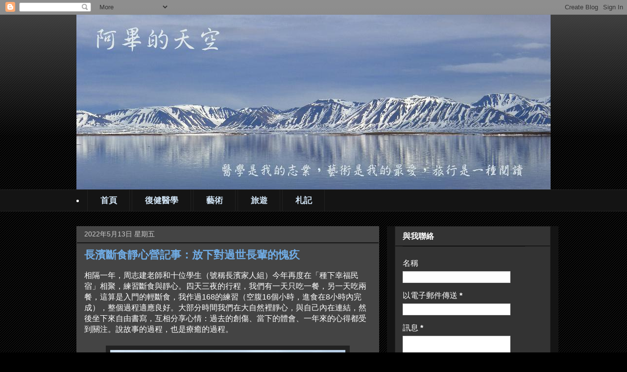

--- FILE ---
content_type: text/html; charset=UTF-8
request_url: http://bee1955.blogspot.com/2022/05/blog-post_13.html
body_size: 24771
content:
<!DOCTYPE html>
<html class='v2' dir='ltr' xmlns='http://www.w3.org/1999/xhtml' xmlns:b='http://www.google.com/2005/gml/b' xmlns:data='http://www.google.com/2005/gml/data' xmlns:expr='http://www.google.com/2005/gml/expr'>
<head>
<link href='https://www.blogger.com/static/v1/widgets/335934321-css_bundle_v2.css' rel='stylesheet' type='text/css'/>
<meta content='IE=EmulateIE7' http-equiv='X-UA-Compatible'/>
<meta content='width=1100' name='viewport'/>
<meta content='text/html; charset=UTF-8' http-equiv='Content-Type'/>
<meta content='blogger' name='generator'/>
<link href='http://bee1955.blogspot.com/favicon.ico' rel='icon' type='image/x-icon'/>
<link href='http://bee1955.blogspot.com/2022/05/blog-post_13.html' rel='canonical'/>
<link rel="alternate" type="application/atom+xml" title="阿畢的天空 - Atom" href="http://bee1955.blogspot.com/feeds/posts/default" />
<link rel="alternate" type="application/rss+xml" title="阿畢的天空 - RSS" href="http://bee1955.blogspot.com/feeds/posts/default?alt=rss" />
<link rel="service.post" type="application/atom+xml" title="阿畢的天空 - Atom" href="https://www.blogger.com/feeds/3735712241258073127/posts/default" />

<link rel="alternate" type="application/atom+xml" title="阿畢的天空 - Atom" href="http://bee1955.blogspot.com/feeds/7489704801361761990/comments/default" />
<!--Can't find substitution for tag [blog.ieCssRetrofitLinks]-->
<link href='https://blogger.googleusercontent.com/img/b/R29vZ2xl/AVvXsEh7fVhV-XZ-o4DVG6VzwGNCHhLb7SurW7xMO0XjucaIjw6AvJfbAatAkWOPsuViuljnL86uY_G8Rd4UkxVROE26JSYQPdhN_jRlP8lexCf_DfQ3twjbr-pD6dRHOwZhnT6xurbShVRql0_Ha2IBrNmbUbYJ8vHDyzNn3MF5N-xeQON04SkBDB6gcClXMQ/w400-h300/LINE_ALBUM_220504_9.jpg' rel='image_src'/>
<meta content='http://bee1955.blogspot.com/2022/05/blog-post_13.html' property='og:url'/>
<meta content='長濱斷食靜心營記事：放下對過世長輩的愧疚' property='og:title'/>
<meta content='相隔一年，周志建老師和十位學生（號稱長濱家人組）今年再度在「種下幸福民宿」相聚，練習斷食與靜心。四天三夜的行程，我們有一天只吃一餐，另一天吃兩餐，這算是入門的輕斷食，我作過168的練習（空腹16個小時，進食在8小時內完成），整個過程適應良好。大部分時間我們在大自然裡靜心，與自己內...' property='og:description'/>
<meta content='https://blogger.googleusercontent.com/img/b/R29vZ2xl/AVvXsEh7fVhV-XZ-o4DVG6VzwGNCHhLb7SurW7xMO0XjucaIjw6AvJfbAatAkWOPsuViuljnL86uY_G8Rd4UkxVROE26JSYQPdhN_jRlP8lexCf_DfQ3twjbr-pD6dRHOwZhnT6xurbShVRql0_Ha2IBrNmbUbYJ8vHDyzNn3MF5N-xeQON04SkBDB6gcClXMQ/w1200-h630-p-k-no-nu/LINE_ALBUM_220504_9.jpg' property='og:image'/>
<title>阿畢的天空: 長濱斷食靜心營記事&#65306;放下對過世長輩的愧疚</title>
<meta content='' name='description'/>
<style id='page-skin-1' type='text/css'><!--
/*
-----------------------------------------------
Blogger Template Style
Name:     Awesome Inc.
Designer: Tina Chen
URL:      tinachen.org
----------------------------------------------- */
/* Variable definitions
====================
<Variable name="keycolor" description="Main Color" type="color" default="#ffffff"/>
<Group description="Page" selector="body">
<Variable name="body.font" description="Font" type="font"
default="normal normal 13px Arial, Tahoma, Helvetica, FreeSans, sans-serif"/>
<Variable name="body.background.color" description="Background Color" type="color" default="#000000"/>
<Variable name="body.text.color" description="Text Color" type="color" default="#ffffff"/>
</Group>
<Group description="Links" selector=".main-inner">
<Variable name="link.color" description="Link Color" type="color" default="#888888"/>
<Variable name="link.visited.color" description="Visited Color" type="color" default="#444444"/>
<Variable name="link.hover.color" description="Hover Color" type="color" default="#cccccc"/>
</Group>
<Group description="Blog Title" selector=".header h1">
<Variable name="header.font" description="Title Font" type="font"
default="normal bold 40px Arial, Tahoma, Helvetica, FreeSans, sans-serif"/>
<Variable name="header.text.color" description="Title Color" type="color" default="#ffffff" />
<Variable name="header.background.color" description="Header Background" type="color" default="transparent" />
</Group>
<Group description="Blog Description" selector=".header .description">
<Variable name="description.font" description="Font" type="font"
default="normal normal 14px Arial, Tahoma, Helvetica, FreeSans, sans-serif"/>
<Variable name="description.text.color" description="Text Color" type="color"
default="#ffffff" />
</Group>
<Group description="Tabs Text" selector=".tabs-inner .widget li a">
<Variable name="tabs.font" description="Font" type="font"
default="normal bold 14px Arial, Tahoma, Helvetica, FreeSans, sans-serif"/>
<Variable name="tabs.text.color" description="Text Color" type="color" default="#ffffff"/>
<Variable name="tabs.selected.text.color" description="Selected Color" type="color" default="#cfe2f3"/>
</Group>
<Group description="Tabs Background" selector=".tabs-outer .PageList">
<Variable name="tabs.background.color" description="Background Color" type="color" default="#141414"/>
<Variable name="tabs.selected.background.color" description="Selected Color" type="color" default="#444444"/>
<Variable name="tabs.border.color" description="Border Color" type="color" default="#222222"/>
</Group>
<Group description="Date Header" selector=".main-inner .widget h2.date-header, .main-inner .widget h2.date-header span">
<Variable name="date.font" description="Font" type="font"
default="normal normal 14px Arial, Tahoma, Helvetica, FreeSans, sans-serif"/>
<Variable name="date.text.color" description="Text Color" type="color" default="#666666"/>
<Variable name="date.border.color" description="Border Color" type="color" default="#222222"/>
</Group>
<Group description="Post Title" selector="h3.post-title, h4, h3.post-title a">
<Variable name="post.title.font" description="Font" type="font"
default="normal bold 22px Arial, Tahoma, Helvetica, FreeSans, sans-serif"/>
<Variable name="post.title.text.color" description="Text Color" type="color" default="#ffffff"/>
</Group>
<Group description="Post Background" selector=".post">
<Variable name="post.background.color" description="Background Color" type="color" default="#333333" />
<Variable name="post.border.color" description="Border Color" type="color" default="#222222" />
<Variable name="post.border.bevel.color" description="Bevel Color" type="color" default="#222222"/>
</Group>
<Group description="Gadget Title" selector="h2">
<Variable name="widget.title.font" description="Font" type="font"
default="normal bold 14px Arial, Tahoma, Helvetica, FreeSans, sans-serif"/>
<Variable name="widget.title.text.color" description="Text Color" type="color" default="#ffffff"/>
</Group>
<Group description="Gadget Text" selector=".sidebar .widget">
<Variable name="widget.font" description="Font" type="font"
default="normal normal 14px Arial, Tahoma, Helvetica, FreeSans, sans-serif"/>
<Variable name="widget.text.color" description="Text Color" type="color" default="#ffffff"/>
<Variable name="widget.alternate.text.color" description="Alternate Color" type="color" default="#666666"/>
</Group>
<Group description="Gadget Links" selector=".sidebar .widget">
<Variable name="widget.link.color" description="Link Color" type="color" default="#70ace5"/>
<Variable name="widget.link.visited.color" description="Visited Color" type="color" default="#70ace5"/>
<Variable name="widget.link.hover.color" description="Hover Color" type="color" default="#cccccc"/>
</Group>
<Group description="Gadget Background" selector=".sidebar .widget">
<Variable name="widget.background.color" description="Background Color" type="color" default="#141414"/>
<Variable name="widget.border.color" description="Border Color" type="color" default="#222222"/>
<Variable name="widget.border.bevel.color" description="Bevel Color" type="color" default="#000000"/>
</Group>
<Group description="Sidebar Background" selector=".column-left-inner .column-right-inner">
<Variable name="widget.outer.background.color" description="Background Color" type="color" default="transparent" />
</Group>
<Group description="Images" selector=".main-inner">
<Variable name="image.background.color" description="Background Color" type="color" default="transparent"/>
<Variable name="image.border.color" description="Border Color" type="color" default="transparent"/>
</Group>
<Group description="Feed" selector=".blog-feeds">
<Variable name="feed.text.color" description="Text Color" type="color" default="#ffffff"/>
</Group>
<Group description="Feed Links" selector=".blog-feeds">
<Variable name="feed.link.color" description="Link Color" type="color" default="#70ace5"/>
<Variable name="feed.link.visited.color" description="Visited Color" type="color" default="#70ace5"/>
<Variable name="feed.link.hover.color" description="Hover Color" type="color" default="#cccccc"/>
</Group>
<Group description="Pager" selector=".blog-pager">
<Variable name="pager.background.color" description="Background Color" type="color" default="#444444" />
</Group>
<Group description="Footer" selector=".footer-outer">
<Variable name="footer.background.color" description="Background Color" type="color" default="#333333" />
<Variable name="footer.text.color" description="Text Color" type="color" default="#ffffff" />
</Group>
<Variable name="title.shadow.spread" description="Title Shadow" type="length" default="-1px"/>
<Variable name="body.background" description="Body Background" type="background"
color="#000000"
default="$(color) none repeat scroll top left"/>
<Variable name="body.background.gradient.cap" description="Body Gradient Cap" type="url"
default="none"/>
<Variable name="body.background.size" description="Body Background Size" type="string" default="auto"/>
<Variable name="tabs.background.gradient" description="Tabs Background Gradient" type="url"
default="none"/>
<Variable name="header.background.gradient" description="Header Background Gradient" type="url" default="none" />
<Variable name="header.padding.top" description="Header Top Padding" type="length" default="22px" />
<Variable name="header.margin.top" description="Header Top Margin" type="length" default="0" />
<Variable name="header.margin.bottom" description="Header Bottom Margin" type="length" default="0" />
<Variable name="widget.padding.top" description="Widget Padding Top" type="length" default="8px" />
<Variable name="widget.padding.side" description="Widget Padding Side" type="length" default="15px" />
<Variable name="widget.outer.margin.top" description="Widget Top Margin" type="length" default="0" />
<Variable name="widget.outer.background.gradient" description="Gradient" type="url" default="none" />
<Variable name="widget.border.radius" description="Gadget Border Radius" type="length" default="0" />
<Variable name="outer.shadow.spread" description="Outer Shadow Size" type="length" default="0" />
<Variable name="date.header.border.radius.top" description="Date Header Border Radius Top" type="length" default="0" />
<Variable name="date.header.position" description="Date Header Position" type="length" default="15px" />
<Variable name="date.space" description="Date Space" type="length" default="30px" />
<Variable name="date.position" description="Date Float" type="string" default="static" />
<Variable name="date.padding.bottom" description="Date Padding Bottom" type="length" default="0" />
<Variable name="date.border.size" description="Date Border Size" type="length" default="0" />
<Variable name="date.background" description="Date Background" type="background" color="transparent"
default="$(color) none no-repeat scroll top left" />
<Variable name="date.first.border.radius.top" description="Date First top radius" type="length" default="0" />
<Variable name="date.last.space.bottom" description="Date Last Space Bottom" type="length"
default="20px" />
<Variable name="date.last.border.radius.bottom" description="Date Last bottom radius" type="length" default="0" />
<Variable name="post.first.padding.top" description="First Post Padding Top" type="length" default="0" />
<Variable name="image.shadow.spread" description="Image Shadow Size" type="length" default="0"/>
<Variable name="image.border.radius" description="Image Border Radius" type="length" default="0"/>
<Variable name="separator.outdent" description="Separator Outdent" type="length" default="15px" />
<Variable name="title.separator.border.size" description="Widget Title Border Size" type="length" default="1px" />
<Variable name="list.separator.border.size" description="List Separator Border Size" type="length" default="1px" />
<Variable name="shadow.spread" description="Shadow Size" type="length" default="0"/>
<Variable name="startSide" description="Side where text starts in blog language" type="automatic" default="left"/>
<Variable name="endSide" description="Side where text ends in blog language" type="automatic" default="right"/>
<Variable name="date.side" description="Side where date header is placed" type="string" default="right"/>
<Variable name="pager.border.radius.top" description="Pager Border Top Radius" type="length" default="0" />
<Variable name="pager.space.top" description="Pager Top Space" type="length" default="1em" />
<Variable name="footer.background.gradient" description="Background Gradient" type="url" default="none" />
<Variable name="mobile.background.size" description="Mobile Background Size" type="string"
default="auto"/>
<Variable name="mobile.background.overlay" description="Mobile Background Overlay" type="string"
default="transparent none repeat scroll top left"/>
<Variable name="mobile.button.color" description="Mobile Button Color" type="color" default="#ffffff" />
*/
/* Content
----------------------------------------------- */
body {
font: normal normal 16px Arial, Tahoma, Helvetica, FreeSans, sans-serif;
color: #ffffff;
background: #000000 url(http://www.blogblog.com/1kt/awesomeinc/body_background_dark.png) repeat scroll top left;
}
html body .content-outer {
min-width: 0;
max-width: 100%;
width: 100%;
}
a:link {
text-decoration: none;
color: #70ace5;
}
a:visited {
text-decoration: none;
color: #70ace5;
}
a:hover {
text-decoration: underline;
color: #cccccc;
}
.body-fauxcolumn-outer .cap-top {
position: absolute;
z-index: 1;
height: 276px;
width: 100%;
background: transparent url(http://www.blogblog.com/1kt/awesomeinc/body_gradient_dark.png) repeat-x scroll top left;
_background-image: none;
}
/* Columns
----------------------------------------------- */
.content-inner {
padding: 0;
}
.header-inner .section {
margin: 0 16px;
}
.tabs-inner .section {
margin: 0 16px;
}
.main-inner {
padding-top: 30px;
}
.main-inner .column-center-inner,
.main-inner .column-left-inner,
.main-inner .column-right-inner {
padding: 0 5px;
}
*+html body .main-inner .column-center-inner {
margin-top: -30px;
}
#layout .main-inner .column-center-inner {
margin-top: 0;
}
/* Header
----------------------------------------------- */
.header-outer {
margin: 0 0 0 0;
background: transparent none repeat scroll 0 0;
}
.Header h1 {
font: normal bold 40px Arial, Tahoma, Helvetica, FreeSans, sans-serif;
color: #ffffff;
text-shadow: 0 0 -1px #000000;
}
.Header h1 a {
color: #ffffff;
}
.Header .description {
font: normal normal 15px Arial, Tahoma, Helvetica, FreeSans, sans-serif;
color: #ffffff;
}
.header-inner .Header .titlewrapper,
.header-inner .Header .descriptionwrapper {
padding-left: 0;
padding-right: 0;
margin-bottom: 0;
}
.header-inner .Header .titlewrapper {
padding-top: 22px;
}
/* Tabs
----------------------------------------------- */
.tabs-outer {
overflow: hidden;
position: relative;
background: #141414 none repeat scroll 0 0;
}
#layout .tabs-outer {
overflow: visible;
}
.tabs-cap-top, .tabs-cap-bottom {
position: absolute;
width: 100%;
border-top: 1px solid #222222;
}
.tabs-cap-bottom {
bottom: 0;
}
.tabs-inner .widget li a {
display: inline-block;
margin: 0;
padding: .6em 1.5em;
font: normal bold 17px Arial, Tahoma, Helvetica, FreeSans, sans-serif;
color: #cfe2f3;
border-top: 1px solid #222222;
border-bottom: 1px solid #222222;
border-left: 1px solid #222222;
}
.tabs-inner .widget li:last-child a {
border-right: 1px solid #222222;
}
.tabs-inner .widget li.selected a, .tabs-inner .widget li a:hover {
background: #444444 none repeat-x scroll 0 -100px;
color: #70ace5;
}
/* Headings
----------------------------------------------- */
h2 {
font: normal bold 16px Arial, Tahoma, Helvetica, FreeSans, sans-serif;
color: #ffffff;
}
/* Widgets
----------------------------------------------- */
.main-inner .section {
margin: 0 27px;
padding: 0;
}
.main-inner .column-left-outer,
.main-inner .column-right-outer {
margin-top: 0;
}
#layout .main-inner .column-left-outer,
#layout .main-inner .column-right-outer {
margin-top: 0;
}
.main-inner .column-left-inner,
.main-inner .column-right-inner {
background: #141414 none repeat 0 0;
-moz-box-shadow: 0 0 0 rgba(0, 0, 0, .2);
-webkit-box-shadow: 0 0 0 rgba(0, 0, 0, .2);
-goog-ms-box-shadow: 0 0 0 rgba(0, 0, 0, .2);
box-shadow: 0 0 0 rgba(0, 0, 0, .2);
-moz-border-radius: 0;
-webkit-border-radius: 0;
-goog-ms-border-radius: 0;
border-radius: 0;
}
#layout .main-inner .column-left-inner,
#layout .main-inner .column-right-inner {
margin-top: 0;
}
.sidebar .widget {
font: normal normal 16px Arial, Tahoma, Helvetica, FreeSans, sans-serif;
color: #ffffff;
}
.sidebar .widget a:link {
color: #70ace5;
}
.sidebar .widget a:visited {
color: #e5a970;
}
.sidebar .widget a:hover {
color: #cccccc;
}
.sidebar .widget h2 {
text-shadow: 0 0 -1px #000000;
}
.main-inner .widget {
background-color: #333333;
border: 1px solid #222222;
padding: 0 15px 15px;
margin: 20px -16px;
-moz-box-shadow: 0 0 0 rgba(0, 0, 0, .2);
-webkit-box-shadow: 0 0 0 rgba(0, 0, 0, .2);
-goog-ms-box-shadow: 0 0 0 rgba(0, 0, 0, .2);
box-shadow: 0 0 0 rgba(0, 0, 0, .2);
-moz-border-radius: 0;
-webkit-border-radius: 0;
-goog-ms-border-radius: 0;
border-radius: 0;
}
.main-inner .widget h2 {
margin: 0 -15px;
padding: .6em 15px .5em;
border-bottom: 1px solid #000000;
}
.footer-inner .widget h2 {
padding: 0 0 .4em;
border-bottom: 1px solid #000000;
}
.main-inner .widget h2 + div, .footer-inner .widget h2 + div {
border-top: 1px solid #222222;
padding-top: 8px;
}
.main-inner .widget .widget-content {
margin: 0 -15px;
padding: 7px 15px 0;
}
.main-inner .widget ul, .main-inner .widget #ArchiveList ul.flat {
margin: -8px -15px 0;
padding: 0;
list-style: none;
}
.main-inner .widget #ArchiveList {
margin: -8px 0 0;
}
.main-inner .widget ul li, .main-inner .widget #ArchiveList ul.flat li {
padding: .5em 15px;
text-indent: 0;
color: #ffffff;
border-top: 1px solid #222222;
border-bottom: 1px solid #000000;
}
.main-inner .widget #ArchiveList ul li {
padding-top: .25em;
padding-bottom: .25em;
}
.main-inner .widget ul li:first-child, .main-inner .widget #ArchiveList ul.flat li:first-child {
border-top: none;
}
.main-inner .widget ul li:last-child, .main-inner .widget #ArchiveList ul.flat li:last-child {
border-bottom: none;
}
.post-body {
position: relative;
}
.main-inner .widget .post-body ul {
padding: 0 2.5em;
margin: .5em 0;
list-style: disc;
}
.main-inner .widget .post-body ul li {
padding: 0.25em 0;
margin-bottom: .25em;
color: #ffffff;
border: none;
}
.footer-inner .widget ul {
padding: 0;
list-style: none;
}
.widget .zippy {
color: #ffffff;
}
/* Posts
----------------------------------------------- */
body .main-inner .Blog {
padding: 0;
margin-bottom: 1em;
background-color: transparent;
border: none;
-moz-box-shadow: 0 0 0 rgba(0, 0, 0, 0);
-webkit-box-shadow: 0 0 0 rgba(0, 0, 0, 0);
-goog-ms-box-shadow: 0 0 0 rgba(0, 0, 0, 0);
box-shadow: 0 0 0 rgba(0, 0, 0, 0);
}
.main-inner .section:last-child .Blog:last-child {
padding: 0;
margin-bottom: 1em;
}
.main-inner .widget h2.date-header {
margin: 0 -15px 1px;
padding: 0 0 0 0;
font: normal normal 14px Arial, Tahoma, Helvetica, FreeSans, sans-serif;
color: #cccccc;
background: transparent none no-repeat scroll top left;
border-top: 0 solid #222222;
border-bottom: 1px solid #000000;
-moz-border-radius-topleft: 0;
-moz-border-radius-topright: 0;
-webkit-border-top-left-radius: 0;
-webkit-border-top-right-radius: 0;
border-top-left-radius: 0;
border-top-right-radius: 0;
position: static;
bottom: 100%;
right: 15px;
text-shadow: 0 0 -1px #000000;
}
.main-inner .widget h2.date-header span {
font: normal normal 14px Arial, Tahoma, Helvetica, FreeSans, sans-serif;
display: block;
padding: .5em 15px;
border-left: 0 solid #222222;
border-right: 0 solid #222222;
}
.date-outer {
position: relative;
margin: 30px 0 20px;
padding: 0 15px;
background-color: #444444;
border: 1px solid #444444;
-moz-box-shadow: 0 0 0 rgba(0, 0, 0, .2);
-webkit-box-shadow: 0 0 0 rgba(0, 0, 0, .2);
-goog-ms-box-shadow: 0 0 0 rgba(0, 0, 0, .2);
box-shadow: 0 0 0 rgba(0, 0, 0, .2);
-moz-border-radius: 0;
-webkit-border-radius: 0;
-goog-ms-border-radius: 0;
border-radius: 0;
}
.date-outer:first-child {
margin-top: 0;
}
.date-outer:last-child {
margin-bottom: 20px;
-moz-border-radius-bottomleft: 0;
-moz-border-radius-bottomright: 0;
-webkit-border-bottom-left-radius: 0;
-webkit-border-bottom-right-radius: 0;
-goog-ms-border-bottom-left-radius: 0;
-goog-ms-border-bottom-right-radius: 0;
border-bottom-left-radius: 0;
border-bottom-right-radius: 0;
}
.date-posts {
margin: 0 -15px;
padding: 0 15px;
clear: both;
}
.post-outer, .inline-ad {
border-top: 1px solid #444444;
margin: 0 -15px;
padding: 15px 15px;
}
.post-outer {
padding-bottom: 10px;
}
.post-outer:first-child {
padding-top: 0;
border-top: none;
}
.post-outer:last-child, .inline-ad:last-child {
border-bottom: none;
}
.post-body {
position: relative;
}
.post-body img {
padding: 8px;
background: #222222;
border: 1px solid transparent;
-moz-box-shadow: 0 0 0 rgba(0, 0, 0, .2);
-webkit-box-shadow: 0 0 0 rgba(0, 0, 0, .2);
box-shadow: 0 0 0 rgba(0, 0, 0, .2);
-moz-border-radius: 0;
-webkit-border-radius: 0;
border-radius: 0;
}
h3.post-title, h4 {
font: normal bold 22px Arial, Tahoma, Helvetica, FreeSans, sans-serif;
color: #70ace5;
}
h3.post-title a {
font: normal bold 22px Arial, Tahoma, Helvetica, FreeSans, sans-serif;
color: #70ace5;
}
h3.post-title a:hover {
color: #cccccc;
text-decoration: underline;
}
.post-header {
margin: 0 0 1em;
}
.post-body {
line-height: 1.4;
}
.post-outer h2 {
color: #ffffff;
}
.post-footer {
margin: 1.5em 0 0;
}
blockquote.style2 {
font: 14px/22px normal helvetica, sans-serif;
margin-top: 12px;
margin-bottom: 12px;
margin-left: 40px;
padding-left: 15px;
border-left: 4px solid #777;
}
#blog-pager {
padding: 15px;
font-size: 120%;
background-color: #444444;
border: 1px solid #222222;
-moz-box-shadow: 0 0 0 rgba(0, 0, 0, .2);
-webkit-box-shadow: 0 0 0 rgba(0, 0, 0, .2);
-goog-ms-box-shadow: 0 0 0 rgba(0, 0, 0, .2);
box-shadow: 0 0 0 rgba(0, 0, 0, .2);
-moz-border-radius: 0;
-webkit-border-radius: 0;
-goog-ms-border-radius: 0;
border-radius: 0;
-moz-border-radius-topleft: 0;
-moz-border-radius-topright: 0;
-webkit-border-top-left-radius: 0;
-webkit-border-top-right-radius: 0;
-goog-ms-border-top-left-radius: 0;
-goog-ms-border-top-right-radius: 0;
border-top-left-radius: 0;
border-top-right-radius-topright: 0;
margin-top: 1em;
}
.blog-feeds, .post-feeds {
margin: 1em 0;
text-align: center;
color: #ffffff;
}
.blog-feeds a, .post-feeds a {
color: #70ace5;
}
.blog-feeds a:visited, .post-feeds a:visited {
color: #70ace5;
}
.blog-feeds a:hover, .post-feeds a:hover {
color: #cccccc;
}
.post-outer .comments {
margin-top: 2em;
}
/* Footer
----------------------------------------------- */
.footer-outer {
margin: -0 0 -1px;
padding: 0 0 0;
color: #ffffff;
overflow: hidden;
}
.footer-fauxborder-left {
border-top: 1px solid #222222;
background: #333333 none repeat scroll 0 0;
-moz-box-shadow: 0 0 0 rgba(0, 0, 0, .2);
-webkit-box-shadow: 0 0 0 rgba(0, 0, 0, .2);
-goog-ms-box-shadow: 0 0 0 rgba(0, 0, 0, .2);
box-shadow: 0 0 0 rgba(0, 0, 0, .2);
margin: 0 -0;
}
/* Mobile
----------------------------------------------- */
body.mobile {
background-size: auto;
}
.mobile .body-fauxcolumn-outer {
background: transparent none repeat scroll top left;
}
*+html body.mobile .main-inner .column-center-inner {
margin-top: 0;
}
.mobile .main-inner .widget {
padding: 0 0 15px;
}
.mobile .main-inner .widget h2 + div,
.mobile .footer-inner .widget h2 + div {
border-top: none;
padding-top: 0;
}
.mobile .footer-inner .widget h2 {
padding: 0.5em 0;
border-bottom: none;
}
.mobile .main-inner .widget .widget-content {
margin: 0;
padding: 7px 0 0;
}
.mobile .main-inner .widget ul,
.mobile .main-inner .widget #ArchiveList ul.flat {
margin: 0 -15px 0;
}
.mobile .main-inner .widget h2.date-header {
right: 0;
}
.mobile .date-header span {
padding: 0.4em 0;
}
.mobile .date-outer:first-child {
margin-bottom: 0;
border: 1px solid #444444;
-moz-border-radius-topleft: 0;
-moz-border-radius-topright: 0;
-webkit-border-top-left-radius: 0;
-webkit-border-top-right-radius: 0;
-goog-ms-border-top-left-radius: 0;
-goog-ms-border-top-right-radius: 0;
border-top-left-radius: 0;
border-top-right-radius: 0;
}
.mobile .date-outer {
border-color: #444444;
border-width: 0 1px 1px;
}
.mobile .date-outer:last-child {
margin-bottom: 0;
}
.mobile .main-inner {
padding: 0;
}
.mobile .header-inner .section {
margin: 0;
}
.mobile .blog-posts {
padding: 0 10px;
}
.mobile .post-outer, .mobile .inline-ad {
padding: 5px 0;
}
.mobile .tabs-inner .section {
margin: 0 10px;
}
.mobile .main-inner .widget h2 {
margin: 0;
padding: 0;
}
.mobile .main-inner .widget h2.date-header span {
padding: 0;
}
.mobile .main-inner .widget .widget-content {
margin: 0;
padding: 7px 0 0;
}
.mobile #blog-pager {
border: 1px solid transparent;
background: #333333 none repeat scroll 0 0;
}
.mobile .main-inner .column-left-inner,
.mobile .main-inner .column-right-inner {
background: #141414 none repeat 0 0;
-moz-box-shadow: none;
-webkit-box-shadow: none;
-goog-ms-box-shadow: none;
box-shadow: none;
}
.mobile .date-posts {
margin: 0;
padding: 0;
}
.mobile .footer-fauxborder-left {
margin: 0;
border-top: inherit;
}
.mobile .main-inner .section:last-child .Blog:last-child {
margin-bottom: 0;
}
.mobile-index-contents {
color: #ffffff;
}
.mobile .mobile-link-button {
background: #70ace5 none repeat scroll 0 0;
}
.mobile-link-button a:link, .mobile-link-button a:visited {
color: #ffffff;
}
.mobile .tabs-inner .PageList .widget-content {
background: transparent;
border-top: 1px solid;
border-color: #222222;
color: #cfe2f3;
}
.mobile .tabs-inner .PageList .widget-content .pagelist-arrow {
border-left: 1px solid #222222;
}

--></style>
<style id='template-skin-1' type='text/css'><!--
body {
min-width: 1000px;
}
.content-outer, .content-fauxcolumn-outer, .region-inner {
min-width: 1000px;
max-width: 1000px;
_width: 1000px;
}
.main-inner .columns {
padding-left: 0;
padding-right: 350px;
}
.main-inner .fauxcolumn-center-outer {
left: 0;
right: 350px;
/* IE6 does not respect left and right together */
_width: expression(this.parentNode.offsetWidth -
parseInt("0") -
parseInt("350px") + 'px');
}
.main-inner .fauxcolumn-left-outer {
width: 0;
}
.main-inner .fauxcolumn-right-outer {
width: 350px;
}
.main-inner .column-left-outer {
width: 0;
right: 100%;
margin-left: -0;
}
.main-inner .column-right-outer {
width: 350px;
margin-right: -350px;
}
#layout {
min-width: 0;
}
#layout .content-outer {
min-width: 0;
width: 800px;
}
#layout .region-inner {
min-width: 0;
width: auto;
}
--></style>
<link href='https://www.blogger.com/dyn-css/authorization.css?targetBlogID=3735712241258073127&amp;zx=1224a21f-7dbb-4c5e-bd2e-adafde3939dc' media='none' onload='if(media!=&#39;all&#39;)media=&#39;all&#39;' rel='stylesheet'/><noscript><link href='https://www.blogger.com/dyn-css/authorization.css?targetBlogID=3735712241258073127&amp;zx=1224a21f-7dbb-4c5e-bd2e-adafde3939dc' rel='stylesheet'/></noscript>
<meta name='google-adsense-platform-account' content='ca-host-pub-1556223355139109'/>
<meta name='google-adsense-platform-domain' content='blogspot.com'/>

<!-- data-ad-client=ca-pub-1911363716294761 -->

</head>
<body class='loading'>
<div class='navbar section' id='navbar'><div class='widget Navbar' data-version='1' id='Navbar1'><script type="text/javascript">
    function setAttributeOnload(object, attribute, val) {
      if(window.addEventListener) {
        window.addEventListener('load',
          function(){ object[attribute] = val; }, false);
      } else {
        window.attachEvent('onload', function(){ object[attribute] = val; });
      }
    }
  </script>
<div id="navbar-iframe-container"></div>
<script type="text/javascript" src="https://apis.google.com/js/platform.js"></script>
<script type="text/javascript">
      gapi.load("gapi.iframes:gapi.iframes.style.bubble", function() {
        if (gapi.iframes && gapi.iframes.getContext) {
          gapi.iframes.getContext().openChild({
              url: 'https://www.blogger.com/navbar/3735712241258073127?po\x3d7489704801361761990\x26origin\x3dhttp://bee1955.blogspot.com',
              where: document.getElementById("navbar-iframe-container"),
              id: "navbar-iframe"
          });
        }
      });
    </script><script type="text/javascript">
(function() {
var script = document.createElement('script');
script.type = 'text/javascript';
script.src = '//pagead2.googlesyndication.com/pagead/js/google_top_exp.js';
var head = document.getElementsByTagName('head')[0];
if (head) {
head.appendChild(script);
}})();
</script>
</div></div>
<div class='body-fauxcolumns'>
<div class='fauxcolumn-outer body-fauxcolumn-outer'>
<div class='cap-top'>
<div class='cap-left'></div>
<div class='cap-right'></div>
</div>
<div class='fauxborder-left'>
<div class='fauxborder-right'></div>
<div class='fauxcolumn-inner'>
</div>
</div>
<div class='cap-bottom'>
<div class='cap-left'></div>
<div class='cap-right'></div>
</div>
</div>
</div>
<div class='content'>
<div class='content-fauxcolumns'>
<div class='fauxcolumn-outer content-fauxcolumn-outer'>
<div class='cap-top'>
<div class='cap-left'></div>
<div class='cap-right'></div>
</div>
<div class='fauxborder-left'>
<div class='fauxborder-right'></div>
<div class='fauxcolumn-inner'>
</div>
</div>
<div class='cap-bottom'>
<div class='cap-left'></div>
<div class='cap-right'></div>
</div>
</div>
</div>
<div class='content-outer'>
<div class='content-cap-top cap-top'>
<div class='cap-left'></div>
<div class='cap-right'></div>
</div>
<div class='fauxborder-left content-fauxborder-left'>
<div class='fauxborder-right content-fauxborder-right'></div>
<div class='content-inner'>
<header>
<div class='header-outer'>
<div class='header-cap-top cap-top'>
<div class='cap-left'></div>
<div class='cap-right'></div>
</div>
<div class='fauxborder-left header-fauxborder-left'>
<div class='fauxborder-right header-fauxborder-right'></div>
<div class='region-inner header-inner'>
<div class='header section' id='header'><div class='widget Header' data-version='1' id='Header1'>
<div id='header-inner'>
<a href='http://bee1955.blogspot.com/' style='display: block'>
<img alt='阿畢的天空' height='357px; ' id='Header1_headerimg' src='https://blogger.googleusercontent.com/img/b/R29vZ2xl/AVvXsEi3paYvffCfbsaOWBNkVWIbdoa_6UV7rP-PNkUhsL8Ad6wJ7-4wBWo8M5p3AvWpi_0o0pTJ7-56TFdIFh6sDxB0bXnT09NCtvwGxzsAKF3Lxj9Qe7p18IhyzDRfYkAXgA740Lccy0bpQFmD/s1600/blogger-980.JPG' style='display: block' width='980px; '/>
</a>
</div>
</div></div>
</div>
</div>
<div class='header-cap-bottom cap-bottom'>
<div class='cap-left'></div>
<div class='cap-right'></div>
</div>
</div>
</header>
<div class='tabs-outer'>
<div class='tabs-cap-top cap-top'>
<div class='cap-left'></div>
<div class='cap-right'></div>
</div>
<div class='fauxborder-left tabs-fauxborder-left'>
<div class='fauxborder-right tabs-fauxborder-right'></div>
<div class='region-inner tabs-inner'>
<div class='tabs section' id='crosscol'><div class='widget HTML' data-version='1' id='HTML1'>
<div class='widget-content'>
<li><a href="http://bee1955.blogspot.com/">首頁</a>

<a href="http://bee1955.blogspot.com/search/label/%E5%BE%A9%E5%81%A5%E9%86%AB%E5%AD%B8">復健醫學</a>
<a href="http://bee1955.blogspot.com/search/label/%E8%97%9D%E8%A1%93">藝術</a>

<a href="http://bee1955.blogspot.com/search/label/%E6%97%85%E9%81%8A">旅遊</a>

<a href="http://bee1955.blogspot.com/search/label/%E6%9C%AD%E8%A8%98">札記</a>

</li>
</div>
<div class='clear'></div>
</div></div>
<div class='tabs no-items section' id='crosscol-overflow'></div>
</div>
</div>
<div class='tabs-cap-bottom cap-bottom'>
<div class='cap-left'></div>
<div class='cap-right'></div>
</div>
</div>
<div class='main-outer'>
<div class='main-cap-top cap-top'>
<div class='cap-left'></div>
<div class='cap-right'></div>
</div>
<div class='fauxborder-left main-fauxborder-left'>
<div class='fauxborder-right main-fauxborder-right'></div>
<div class='region-inner main-inner'>
<div class='columns fauxcolumns'>
<div class='fauxcolumn-outer fauxcolumn-center-outer'>
<div class='cap-top'>
<div class='cap-left'></div>
<div class='cap-right'></div>
</div>
<div class='fauxborder-left'>
<div class='fauxborder-right'></div>
<div class='fauxcolumn-inner'>
</div>
</div>
<div class='cap-bottom'>
<div class='cap-left'></div>
<div class='cap-right'></div>
</div>
</div>
<div class='fauxcolumn-outer fauxcolumn-left-outer'>
<div class='cap-top'>
<div class='cap-left'></div>
<div class='cap-right'></div>
</div>
<div class='fauxborder-left'>
<div class='fauxborder-right'></div>
<div class='fauxcolumn-inner'>
</div>
</div>
<div class='cap-bottom'>
<div class='cap-left'></div>
<div class='cap-right'></div>
</div>
</div>
<div class='fauxcolumn-outer fauxcolumn-right-outer'>
<div class='cap-top'>
<div class='cap-left'></div>
<div class='cap-right'></div>
</div>
<div class='fauxborder-left'>
<div class='fauxborder-right'></div>
<div class='fauxcolumn-inner'>
</div>
</div>
<div class='cap-bottom'>
<div class='cap-left'></div>
<div class='cap-right'></div>
</div>
</div>
<!-- corrects IE6 width calculation -->
<div class='columns-inner'>
<div class='column-center-outer'>
<div class='column-center-inner'>
<div class='main section' id='main'><div class='widget Blog' data-version='1' id='Blog1'>
<div class='blog-posts hfeed'>

          <div class="date-outer">
        
<h2 class='date-header'><span>2022年5月13日 星期五</span></h2>

          <div class="date-posts">
        
<div class='post-outer'>
<div class='post hentry'>
<a name='7489704801361761990'></a>
<h3 class='post-title entry-title'>
長濱斷食靜心營記事&#65306;放下對過世長輩的愧疚
</h3>
<div class='post-header'>
<div class='post-header-line-1'></div>
</div>
<div class='post-body entry-content' id='post-body-7489704801361761990'>
相隔一年&#65292;周志建老師和十位學生&#65288;號稱長濱家人組&#65289;今年再度在&#12300;種下幸福民宿&#12301;相聚&#65292;練習斷食與靜心&#12290;四天三夜的行程&#65292;我們有一天只吃一餐&#65292;另一天吃兩餐&#65292;這算是入門的輕斷食&#65292;我作過168的練習&#65288;空腹16個小時&#65292;進食在8小時內完成&#65289;&#65292;整個過程適應良好&#12290;大部分時間我們在大自然裡靜心&#65292;與自己內在連結&#65292;然後坐下來自由書寫&#65292;互相分享心情&#65306;過去的創傷&#12289;當下的體會&#12289;一年來的心得都受到關注&#12290;說故事的過程&#65292;也是療癒的過程&#12290;<div><br /></div><div class="separator" style="clear: both; text-align: center;"><a href="https://blogger.googleusercontent.com/img/b/R29vZ2xl/AVvXsEh7fVhV-XZ-o4DVG6VzwGNCHhLb7SurW7xMO0XjucaIjw6AvJfbAatAkWOPsuViuljnL86uY_G8Rd4UkxVROE26JSYQPdhN_jRlP8lexCf_DfQ3twjbr-pD6dRHOwZhnT6xurbShVRql0_Ha2IBrNmbUbYJ8vHDyzNn3MF5N-xeQON04SkBDB6gcClXMQ/s1478/LINE_ALBUM_220504_9.jpg" style="margin-left: 1em; margin-right: 1em;"><img border="0" data-original-height="1108" data-original-width="1478" height="360" src="https://blogger.googleusercontent.com/img/b/R29vZ2xl/AVvXsEh7fVhV-XZ-o4DVG6VzwGNCHhLb7SurW7xMO0XjucaIjw6AvJfbAatAkWOPsuViuljnL86uY_G8Rd4UkxVROE26JSYQPdhN_jRlP8lexCf_DfQ3twjbr-pD6dRHOwZhnT6xurbShVRql0_Ha2IBrNmbUbYJ8vHDyzNn3MF5N-xeQON04SkBDB6gcClXMQ/w400-h300/LINE_ALBUM_220504_9.jpg" width="480" /></a></div><div><br /></div>
<a name="more"></a>
民宿後方的中央山脈&#65292;金剛道上有我們散步的身影&#12290;<div><br /><div class="separator" style="clear: both; text-align: center;"><a href="https://blogger.googleusercontent.com/img/b/R29vZ2xl/AVvXsEgHWn4k-RGAYXhixTQwTzBAhBLS5bDcEcFOkBfGU1tFpgjXCorh_hfTmW41sgddJ1WdPVsE5YeoqoPqGJAQ8MTQSWWkf9my9hZexwZmUv2T0arb1lmqzHOWED2-tlhL39v7iBc27pnL3wqZogcVqC6g991aJIBp3X7MBZnPOqp3XQrAKlngf9TQZkm_LA/s4032/IMG_6175.jpeg" style="margin-left: 1em; margin-right: 1em;"><img border="0" data-original-height="3024" data-original-width="4032" height="360" src="https://blogger.googleusercontent.com/img/b/R29vZ2xl/AVvXsEgHWn4k-RGAYXhixTQwTzBAhBLS5bDcEcFOkBfGU1tFpgjXCorh_hfTmW41sgddJ1WdPVsE5YeoqoPqGJAQ8MTQSWWkf9my9hZexwZmUv2T0arb1lmqzHOWED2-tlhL39v7iBc27pnL3wqZogcVqC6g991aJIBp3X7MBZnPOqp3XQrAKlngf9TQZkm_LA/w400-h300/IMG_6175.jpeg" width="480" /></a></div><div class="separator" style="clear: both; text-align: center;"><br /></div><div class="separator" style="clear: both; text-align: center;"><div style="text-align: left;">民宿前的池塘&#12289;稻浪&#12289;花草&#12289;樹木&#12289;微風&#12289;藍天白雲都是我們感知的對象&#65292;並以此連結自己的內在&#65292;帶來放鬆&#12289;自在&#12289;定靜與幸福&#12290;</div><div style="text-align: left;"><br /></div><div class="separator" style="clear: both; text-align: center;"><a href="https://blogger.googleusercontent.com/img/b/R29vZ2xl/AVvXsEiqJ4oY0vum7uLtDvRb0YQHBSnZdXHq17H20XRJ0LodcEd1OegWc0GL8NT0lnJG8ESqWKemYGJZdse6jodjd5xC7LknRkfi1-JATT3wGfWArmhbrnsZnuYwMPl2DhfnvZkHQmc_vNLMm5S_bSPhXUsNDamy3nyIluwoWyWbYlEJBi2SqP_U-zrRoUetEA/s1477/LINE_ALBUM_220504_0.jpg" style="margin-left: 1em; margin-right: 1em;"><img border="0" data-original-height="1477" data-original-width="1108" height="432" src="https://blogger.googleusercontent.com/img/b/R29vZ2xl/AVvXsEiqJ4oY0vum7uLtDvRb0YQHBSnZdXHq17H20XRJ0LodcEd1OegWc0GL8NT0lnJG8ESqWKemYGJZdse6jodjd5xC7LknRkfi1-JATT3wGfWArmhbrnsZnuYwMPl2DhfnvZkHQmc_vNLMm5S_bSPhXUsNDamy3nyIluwoWyWbYlEJBi2SqP_U-zrRoUetEA/w300-h400/LINE_ALBUM_220504_0.jpg" width="324" /></a></div><br /><div class="separator" style="clear: both; text-align: center;"><a href="https://blogger.googleusercontent.com/img/b/R29vZ2xl/AVvXsEgg03oXHZYF84DXqsQy9PM-WUMtk_x4zWr9x3XYHz2IRK3s3hTwr4r9G_goqlHt34TxT0a6_78Q9Mut6UxSJZ2cCEaoGuZ4KGel7NWIwGqYeAMLfoHo0NeWa5PeoNbLvVobQMY5bMng-9PatLNB3aUewr_Uf7N0OBkLfaUFc1XR7U-vzRafX4LEBJt9jw/s1477/LINE_ALBUM_220504.jpg" style="margin-left: 1em; margin-right: 1em;"><img border="0" data-original-height="1477" data-original-width="1108" height="432" src="https://blogger.googleusercontent.com/img/b/R29vZ2xl/AVvXsEgg03oXHZYF84DXqsQy9PM-WUMtk_x4zWr9x3XYHz2IRK3s3hTwr4r9G_goqlHt34TxT0a6_78Q9Mut6UxSJZ2cCEaoGuZ4KGel7NWIwGqYeAMLfoHo0NeWa5PeoNbLvVobQMY5bMng-9PatLNB3aUewr_Uf7N0OBkLfaUFc1XR7U-vzRafX4LEBJt9jw/w300-h400/LINE_ALBUM_220504.jpg" width="324" /></a></div><br /></div><div class="separator" style="clear: both; text-align: left;">大海的遼闊&#12289;動感&#65292;洗刷與釋放身心靈的塵埃&#12290;</div><div class="separator" style="clear: both; text-align: left;"><br /></div><div class="separator" style="clear: both; text-align: center;"><a href="https://blogger.googleusercontent.com/img/b/R29vZ2xl/AVvXsEi9tKIm2gjHC2UbWX4YGNYOxw-qA4hXoEQ2Lxroc6nWbytHJh3ajdqIMFu5DdSBjdgokzDds8ma5tW2ehcNeUaJVXCvwdSXE-etRjK1wrO8tOf9ExkVCneqCylzodwOf2TR8lZllQUXNuIXqzeCEFpaWmLkVYQ4QFBez8yOEYf3gjdSorNpkuyTpY0gqA/s4032/IMG_6154.jpeg" style="margin-left: 1em; margin-right: 1em;"><img border="0" data-original-height="3024" data-original-width="4032" height="360" src="https://blogger.googleusercontent.com/img/b/R29vZ2xl/AVvXsEi9tKIm2gjHC2UbWX4YGNYOxw-qA4hXoEQ2Lxroc6nWbytHJh3ajdqIMFu5DdSBjdgokzDds8ma5tW2ehcNeUaJVXCvwdSXE-etRjK1wrO8tOf9ExkVCneqCylzodwOf2TR8lZllQUXNuIXqzeCEFpaWmLkVYQ4QFBez8yOEYf3gjdSorNpkuyTpY0gqA/w400-h300/IMG_6154.jpeg" width="480" /></a></div><br /><div class="separator" style="clear: both; text-align: center;"><a href="https://blogger.googleusercontent.com/img/b/R29vZ2xl/AVvXsEiltjWWTlMhwinNjXfEGWm9u8LeiF70WboSitifTSJfQ4sro5vJdnBV7TwNAS1JkGffPYQbyh1WaoS8n2W2Pus7TVn_6cm_QhsuZSt1b7jU6RU5wSzCWv2BFCtKaQERZbPMlko0TiH3c9zHSKI-hVPYEP9wPMnfKic33D6juPa5pp10XpOScdmJeqRs4A/s3824/IMG_6169.jpeg" style="margin-left: 1em; margin-right: 1em;"><img border="0" data-original-height="2891" data-original-width="3824" height="363" src="https://blogger.googleusercontent.com/img/b/R29vZ2xl/AVvXsEiltjWWTlMhwinNjXfEGWm9u8LeiF70WboSitifTSJfQ4sro5vJdnBV7TwNAS1JkGffPYQbyh1WaoS8n2W2Pus7TVn_6cm_QhsuZSt1b7jU6RU5wSzCWv2BFCtKaQERZbPMlko0TiH3c9zHSKI-hVPYEP9wPMnfKic33D6juPa5pp10XpOScdmJeqRs4A/w400-h303/IMG_6169.jpeg" width="480" /></a></div><div><br /></div>鬆綁&#65292;奔向自由&#65281;</div><div><br /><div class="separator" style="clear: both; text-align: center;"><a href="https://blogger.googleusercontent.com/img/b/R29vZ2xl/AVvXsEhkLOOLiSp_p-30-N9zBbnr91tzOxnfNf1KcGBXO8wgNdpOVb0xXmX1iBnBhOyKcADLD0ULWEmz8CJy4D3CZPd7ddJOX7c1hDOKg_uHnUEB5k67vhOHESlkX192cGsB3fdE9ae-pfoKGmq5k9sX64ceDMTJvYvCt25V6-_S_kWn7-8DLjzz_iVHvf3pGA/s1478/LINE_ALBUM_220504_8.jpg" style="margin-left: 1em; margin-right: 1em;"><img border="0" data-original-height="1478" data-original-width="1108" height="432" src="https://blogger.googleusercontent.com/img/b/R29vZ2xl/AVvXsEhkLOOLiSp_p-30-N9zBbnr91tzOxnfNf1KcGBXO8wgNdpOVb0xXmX1iBnBhOyKcADLD0ULWEmz8CJy4D3CZPd7ddJOX7c1hDOKg_uHnUEB5k67vhOHESlkX192cGsB3fdE9ae-pfoKGmq5k9sX64ceDMTJvYvCt25V6-_S_kWn7-8DLjzz_iVHvf3pGA/w300-h400/LINE_ALBUM_220504_8.jpg" width="324" /></a></div><div class="separator" style="clear: both; text-align: center;"><br /></div><div>每次的大自然靜心之後&#65292;我們坐下來自由書寫&#12290;大家輪流說出自己的感受&#65292;有時帶來故事&#12290;婚姻&#12289;失戀&#12289;性騷擾&#12289;疾病&#12289;死亡的種種故事都可能出籠&#65292;你的故事常常也是他人的故事&#65292;you are not alone&#65292;互相支持&#65292;互相療癒&#12290;老師的適時引導與分析&#65292;總讓人豁然開朗&#12290;</div><div><br /></div><div>分享我印象最深刻的一次敘事療癒過程&#12290;這種困境可能發生在很多人的身上&#12290;</div><div><br /></div><div>有一次小惠&#65288;化名&#65289;緩緩讀出她自由書寫的內容&#65306;</div><div><br /></div><div><div>清晨田梗散步時&#65292;找到一個看金剛山的好位置&#65292;站樁&#12289;脈動&#12289;然後靜靜地凝視&#65374;突然很想哭&#65292;卻無法哭出聲音&#65292;只能無聲的流淚&#65374;但胸口似乎有東西想狂奔&#65292;卻卡住了&#65281;甚至無法好好呼吸&#65374;</div><div><br /></div><div>1.我感覺&#65306;緊張&#12289;緊繃&#65292;胸口悶悶的&#65292;想流淚想大哭但卻無法放聲大哭&#65292;卡住了&#65374;</div><div><br /></div><div>2.我發現&#65306;我壓抑而無聲的哭泣太久太久了&#65281;以致於無法放聲大哭&#12290;原來&#65292;我很想念阿嬤&#65281;月桃葉包的素粽香味&#65292;還有軟爛清甜的美好滋味&#65374;</div><div><br /></div><div>3.我選擇&#65306;在稻梗間脈動&#12289;站樁&#12289;觀雲&#12289;唱歌&#12289;祈禱與道謝&#65281;謝謝土地公&#12289;菩薩&#12289;宇宙等一切萬有&#65374;</div><div><br /></div><div>4.其實我想說的是&#65306;啊&#65374;好好陪著自己一起&#65374;好好&#65281;降落了&#65374;在土裡&#65292;不是墳&#65292;是紮根於大地&#12290;</div></div><div><br /></div><div>這樣一段靠近自我感受的書寫&#65292;敏銳的老師問了關鍵的一句話&#65306;&#12300;你很想念你阿嬤啊&#65311;&#12301;</div><div>&#12300;是啊&#65281;我覺得很對不起阿嬤&#12290;&#12301;</div><div>&#12300;你有話想要對她說嗎&#65311;&#12301;</div><div>點頭&#12290;</div><div>&#12300;來&#65292;請你站起來&#65292;畢姊也站起來&#65292;你願意對著畢姊說出你想對阿嬤說的話嗎&#65311;&#12301;</div><div>再點頭&#12290;</div><div><br /></div><div>我站了起來&#65292;小惠立刻轉換成閩南語&#65292;哽咽的對我說著&#65306;</div><div><div>&#12300;阿嬤&#65281;對不起&#65281;&#12301;</div><div>&#12300;小時候不懂事&#65292;說了很多對妳不禮貌的話&#65292;還跟大人一起嘲笑您&#65281;對不起&#65281;對不起&#65281;我不是故意的&#65292;我真的不是故意的&#65281;現在想起來覺得很後悔&#65281;請您原諒我&#65281;&#12301;</div><div><br /></div><div>&#12300;謝謝您&#65281;您總是把最好的留給我們&#65292;一個人總是吃大家吃剩的&#12289;不愛吃的&#12290;您總是默默做著一大家子的事情&#65292;從早到晚一直像陀螺一樣一直團團轉&#12290;我好像總是看著您的背影&#65292;覺得很心疼&#65281;但我常常笨手笨腳幫不上什麼忙&#65281;&#12301;</div><div><br /></div><div>&#12300;最記得您包素粽時的交待&#65292;吃素的人本來選擇就不多&#65292;素料要特別講究&#65292;香菇豆皮用料要實在&#65292;要爆炒香香的才讓人有食慾&#65292;每顆粽子的尖角一定要有鮮甜的花生&#65292;一口咬下才會有用料實在的感覺&#12290;讓人感覺滿足&#65374;我從來沒吃過比阿嬤包的更好吃的素粽&#65281;阿嬤&#65281;我好想您&#65281;也好想念您親手包裹滿滿愛心的素粽&#65281;是宇宙獨一無二的美好存在&#65281;&#12301;</div><div><br /></div><div>&#12300;我還記得您是香花的綠手指&#65281;</div><div>&#12300;梔子花&#12289;野薑花&#12289;玉蘭花&#12289;桂花&#12289;茉莉&#12289;夜合&#12289;夜來香&#8230;&#8230;&#65292;不管什麼花都能讓花有各自的美好姿態&#65374;特別是玫瑰花&#65292;好像只要輕巧的插枝就可以存活了&#65292;簡單又不簡單&#12290;因為您&#65292;我們擁有了芬芳的秘密後花園&#65374;&#12301;</div><div><br /></div><div>我好奇的站在那裡&#65292;像聽故事的第三者&#65292;專心的聽著&#12290;忘了我現在是扮演小惠的阿嬤&#12290;</div><div><br /></div><div>&#12300;我愛您&#65281;雖然沒有親口對您說過&#65292;但心裡真的非常感謝您&#65281;雖然我不記得了&#65292;但我知道您曾經疼惜的抱過我照顧過我&#12290;親愛的阿嬤謝謝您&#65374;&#12301;</div><div><br /></div><div>我感動的伸出了雙手&#65292;握住她的手&#12290;</div><div><br /></div><div>&#12300;您總是善良溫暖的&#65292;別人罵您您不回嘴&#12289;別人取笑您您也是笑笑不回應&#12290;好像這一切與您無關&#65292;您總是默默做著日常的一切沒有怨言&#65374;&#12301;</div><div><br /></div><div>&#12300;我知道&#65292;您和阿祖有婆媳問題&#65292;您和媽媽有母女的課題&#12290;對不起&#65281;請原諒我&#65281;那是您們大人的事情&#65292;我不應該介入&#65281;請您們把該您們的事拿回&#65292;好好面對與處理&#65292;不要把身為女兒/孫女/曾孫女的我牽扯進去&#65292;加入家族的戰局裡&#12290;&#12301;</div><div><br /></div><div>&#12300;您們是大的&#65292;我是小的&#65292;您們有您們的責任&#65292;我也有我自己的人生與任務&#12290;&#12301;</div><div><br /></div><div>在老師的提醒下&#65292;我走向前擁抱泣不成聲的小惠&#12290;</div><div>我輕輕拍著她的背&#65292;她聳動肩頭&#65292;靠著我不停地哭&#65292;一邊還說著對不起&#12290;</div><div><br /></div><div>我自然的也用閩南語說著&#65306;&#12300;你小時候好可愛&#65292;我看見你就好開心&#12290;&#12301;</div><div>&#12300;我知道你不是故意的&#65292;我從來沒有放在心上&#12290;&#12301;</div><div>&#12300;你記得你小時候我常抱你嗎&#65311;我抱著你&#65292;輕聲的哼著搖啊搖的曲子&#12301;</div><div><br /></div><div>我擁抱著她&#65292;身體輕輕搖晃著&#65292;口裡哼著&#12300;搖啊搖&#65281;&#12301;</div><div>好幾位長濱家人也跟著泣不成聲&#12290;</div><div><br /></div><div>事後她在群組表達&#65306;</div><div>&#12300;謝謝親愛的畢姐的擁抱&#65281;擁抱好溫暖好溫暖&#65281;話語好溫柔好溫柔&#65374;&#65292;感覺被穩穩的承接住&#65374;被一種奇異的溫暖的光芒氛圍包裹住&#65292;無處安放的心漸漸可以落地了&#12290;&#12301;</div><div><br /></div><div>對我而言&#65292;這是一次震撼的經驗&#65292;小惠的外婆過世多年&#65292;她對外婆的愧疚壓在心裡這麼久&#12290;我覺得這裡有對逝者很深的哀傷&#12290;為什麼有這麼多人對逝者的哀痛這麼深&#65292;持續這麼久&#65311;</div><div><br /></div><div>從小覺得經常打罵我的父母根本不愛我&#65292;在高中的年紀我除了發誓將來不打罵小孩&#12290;我也發現每次看到哀悼父母的文章心裡都很難受&#65292;我覺得我不可能出現文章中的那種情感&#65292;也絕對寫不出那樣的文章&#12290;沒想到父母過世&#65292;我真的出奇冷靜&#65292;沒有落淚&#65292;幾乎沒有悲傷&#12290;鏡電視來採訪母親斷食善終的報導時&#65292;鏡頭近距離對著我的臉&#65292;等著拍我迸出眼淚的剎那&#65292;沒想到我看到母親的照片&#65292;卻燦然而笑&#12290;</div><div><br /></div><div>我問老師&#65306;&#12300;為什麼我的反應易於常人&#65292;難道我沒有血&#12289;沒有淚&#65311;&#12301;</div><div>老師說&#65306;&#12300;請問現場有沒有人&#65292;父親或母親過世不會悲傷的&#65311;&#12301;</div><div>沒想到有幾個人舉了手&#12290;我當場愣住&#65292;這一幕&#65292;我永遠不會忘掉&#12290;</div><div>一位說&#65306;&#12300;我母親跟我是最親近的陌生人&#65292;她過世我應該不會悲傷&#12290;&#12301;</div><div>另一位說&#65306;&#12300;我父親過世&#65292;我會很悲傷&#12290;我母親過世的話&#65292;我們兩個人都自由了&#65292;我會祝福她&#65292;但不會很悲傷&#12290;&#12301;</div><div><br /></div><div>老師說&#65306;&#12300;假如這位長輩跟你沒有愛的連結&#65292;你可能不會悲傷&#12290;假如長輩離世前&#65292;你們有很好的陪伴與告別&#65292;沒有留下遺憾&#65292;那也可能不悲傷&#12290;有一種情況&#65292;就是有未竟之事&#65292;有情結未了&#65292;那會留下長久的悲痛&#12290;&#12301;</div><div><br /></div><div>幾句話讓我過了個坎&#65292;誠實的面對自己的感受&#65292;接納自己才能自在&#12290;</div><div><br /></div></div><div>還有許多值得紀錄的事情&#65292;就留在心裡或者日記本裡&#12290;</div><div><br /></div><div>感恩有這樣的聚會&#65292;心靈得到很大的滿足&#12290;</div><div>大家聚在一起烹調清淡&#12289;美味且營養均衡的蕃薯飯&#12289;咖哩&#12289;玉米南瓜湯&#65292;身體也得到了滿滿滋養&#12290;</div><div><br /></div><div class="separator" style="clear: both; text-align: center;"><a href="https://blogger.googleusercontent.com/img/b/R29vZ2xl/AVvXsEitB5BbkjAs_Val2P4nE_pK4xZgeuLljgvHcg4fAqbLEsMYsQv03oHfmXIpGykfP0egsmYoTeHpP_e6MbaeYiebLJTXX4LzzySzhHJOPOxSKcPCOVrQfXBxyS-NI12AnRJwXdvwImUus_11jD2FLFa3KLbHzT11F7N6y3YLAZPsGcUf2RvJLGzuQ0EqQw/s1477/LINE_ALBUM_220504_4.jpg" style="margin-left: 1em; margin-right: 1em;"><img border="0" data-original-height="1477" data-original-width="1108" height="432" src="https://blogger.googleusercontent.com/img/b/R29vZ2xl/AVvXsEitB5BbkjAs_Val2P4nE_pK4xZgeuLljgvHcg4fAqbLEsMYsQv03oHfmXIpGykfP0egsmYoTeHpP_e6MbaeYiebLJTXX4LzzySzhHJOPOxSKcPCOVrQfXBxyS-NI12AnRJwXdvwImUus_11jD2FLFa3KLbHzT11F7N6y3YLAZPsGcUf2RvJLGzuQ0EqQw/w300-h400/LINE_ALBUM_220504_4.jpg" width="324" /></a></div><div><br /></div>這是長濱的另一家民宿&#65292;海盜村&#12290;向宇宙預約下次的行程&#65292;學無止境&#12290;</div><div><br /><div class="separator" style="clear: both; text-align: center;"><a href="https://blogger.googleusercontent.com/img/b/R29vZ2xl/AVvXsEhri8R2HzAEVoCUCyszqi1jo3O2RQvniNatKpQIyK9pcgWbiavJmnXB_dL7vdeyOhFwUhEg1v7-biNhvL7XVBpG3KeeUkHDC1rgzcXv-Cf4nESMnHPb13IRe4Opgml0pQvTMXfJHtL9QHxp4L2QvUoN2-4NxwYZaNPN5XHjzdxI2-eVkDOZDTmxOmC6HA/s1280/LINE_ALBUM_220504_5.jpg" style="margin-left: 1em; margin-right: 1em;"><img border="0" data-original-height="1280" data-original-width="721" height="460" src="https://blogger.googleusercontent.com/img/b/R29vZ2xl/AVvXsEhri8R2HzAEVoCUCyszqi1jo3O2RQvniNatKpQIyK9pcgWbiavJmnXB_dL7vdeyOhFwUhEg1v7-biNhvL7XVBpG3KeeUkHDC1rgzcXv-Cf4nESMnHPb13IRe4Opgml0pQvTMXfJHtL9QHxp4L2QvUoN2-4NxwYZaNPN5XHjzdxI2-eVkDOZDTmxOmC6HA/w225-h400/LINE_ALBUM_220504_5.jpg" width="291" /></a></div><br /></div><div>PS&#65306;謝謝小惠的詳實紀錄&#65292;長濱家人分享的照片&#12290;</div>
<div style='padding: 10px 0px 0px 0px;'>
</div>
<div style='clear: both;'></div>
</div>
<div class='post-footer'>
<div class='post-footer-line post-footer-line-1'><span class='post-timestamp'>
於
<a class='timestamp-link' href='http://bee1955.blogspot.com/2022/05/blog-post_13.html' rel='bookmark' title='permanent link'><abbr class='published' title='2022-05-13T15:09:00+08:00'>15:09</abbr></a>
</span>
<span class='post-comment-link'>
</span>
<span class='post-icons'>
<span class='item-action'>
<a href='https://www.blogger.com/email-post/3735712241258073127/7489704801361761990' title='電子郵件發布'>
<img alt='' class='icon-action' height='13' src='http://img1.blogblog.com/img/icon18_email.gif' width='18'/>
</a>
</span>
<span class='item-control blog-admin pid-1760850346'>
<a href='https://www.blogger.com/post-edit.g?blogID=3735712241258073127&postID=7489704801361761990&from=pencil' title='編輯文章'>
<img alt='' class='icon-action' height='18' src='https://resources.blogblog.com/img/icon18_edit_allbkg.gif' width='18'/>
</a>
</span>
</span>
<div class='post-share-buttons goog-inline-block'>
<a class='goog-inline-block share-button sb-email' href='https://www.blogger.com/share-post.g?blogID=3735712241258073127&postID=7489704801361761990&target=email' target='_blank' title='以電子郵件傳送這篇文章'><span class='share-button-link-text'>以電子郵件傳送這篇文章</span></a><a class='goog-inline-block share-button sb-blog' href='https://www.blogger.com/share-post.g?blogID=3735712241258073127&postID=7489704801361761990&target=blog' onclick='window.open(this.href, "_blank", "height=270,width=475"); return false;' target='_blank' title='BlogThis！'><span class='share-button-link-text'>BlogThis&#65281;</span></a><a class='goog-inline-block share-button sb-twitter' href='https://www.blogger.com/share-post.g?blogID=3735712241258073127&postID=7489704801361761990&target=twitter' target='_blank' title='分享至 X'><span class='share-button-link-text'>分享至 X</span></a><a class='goog-inline-block share-button sb-facebook' href='https://www.blogger.com/share-post.g?blogID=3735712241258073127&postID=7489704801361761990&target=facebook' onclick='window.open(this.href, "_blank", "height=430,width=640"); return false;' target='_blank' title='分享至 Facebook'><span class='share-button-link-text'>分享至 Facebook</span></a>
</div>
<span class='post-backlinks post-comment-link'>
</span>
</div>
<div class='post-footer-line post-footer-line-2'><span class='post-labels'>
標籤&#65306;
<a href='http://bee1955.blogspot.com/search/label/%E7%94%9F%E6%AD%BB%E5%AD%B8' rel='tag'>生死學</a>,
<a href='http://bee1955.blogspot.com/search/label/%E5%89%B5%E5%82%B7%E8%88%87%E7%99%82%E7%99%92' rel='tag'>創傷與療癒</a>
</span>
</div>
<div class='post-footer-line post-footer-line-3'></div>
</div>
</div>
<div class='comments' id='comments'>
<a name='comments'></a>
<h4>
0
留言回應:
        
</h4>
<div id='Blog1_comments-block-wrapper'>
<dl class='avatar-comment-indent' id='comments-block'>
</dl>
</div>
<p class='comment-footer'>
<div class='comment-form'>
<a name='comment-form'></a>
<h4 id='comment-post-message'>張貼留言</h4>
<p>
</p>
<a href='https://www.blogger.com/comment/frame/3735712241258073127?po=7489704801361761990&hl=zh-TW&saa=85391&origin=http://bee1955.blogspot.com' id='comment-editor-src'></a>
<iframe allowtransparency='true' class='blogger-iframe-colorize blogger-comment-from-post' frameborder='0' height='410px' id='comment-editor' name='comment-editor' src='' width='100%'></iframe>
<script src='https://www.blogger.com/static/v1/jsbin/2830521187-comment_from_post_iframe.js' type='text/javascript'></script>
<script type='text/javascript'>
      BLOG_CMT_createIframe('https://www.blogger.com/rpc_relay.html');
    </script>
</div>
</p>
<div id='backlinks-container'>
<div id='Blog1_backlinks-container'>
</div>
</div>
</div>
</div>

        </div></div>
      
</div>
<div class='blog-pager' id='blog-pager'>
<span id='blog-pager-newer-link'>
<a class='blog-pager-newer-link' href='http://bee1955.blogspot.com/2022/05/blog-post_24.html' id='Blog1_blog-pager-newer-link' title='較新的文章'>較新的文章</a>
</span>
<span id='blog-pager-older-link'>
<a class='blog-pager-older-link' href='http://bee1955.blogspot.com/2022/05/blog-post.html' id='Blog1_blog-pager-older-link' title='較舊的文章'>較舊的文章</a>
</span>
<a class='home-link' href='http://bee1955.blogspot.com/'>首頁</a>
</div>
<div class='clear'></div>
<div class='post-feeds'>
<div class='feed-links'>
訂閱&#65306;
<a class='feed-link' href='http://bee1955.blogspot.com/feeds/7489704801361761990/comments/default' target='_blank' type='application/atom+xml'>張貼留言 (Atom)</a>
</div>
</div>
</div></div>
</div>
</div>
<div class='column-left-outer'>
<div class='column-left-inner'>
<aside>
</aside>
</div>
</div>
<div class='column-right-outer'>
<div class='column-right-inner'>
<aside>
<div class='sidebar section' id='sidebar-right-1'><div class='widget ContactForm' data-version='1' id='ContactForm1'>
<h2 class='title'>與我聯絡</h2>
<div class='contact-form-widget'>
<div class='form'>
<form name='contact-form'>
<p></p>
名稱
<br/>
<input class='contact-form-name' id='ContactForm1_contact-form-name' name='name' size='30' type='text' value=''/>
<p></p>
以電子郵件傳送
<span style='font-weight: bolder;'>*</span>
<br/>
<input class='contact-form-email' id='ContactForm1_contact-form-email' name='email' size='30' type='text' value=''/>
<p></p>
訊息
<span style='font-weight: bolder;'>*</span>
<br/>
<textarea class='contact-form-email-message' cols='25' id='ContactForm1_contact-form-email-message' name='email-message' rows='5'></textarea>
<p></p>
<input class='contact-form-button contact-form-button-submit' id='ContactForm1_contact-form-submit' type='button' value='傳送'/>
<p></p>
<div style='text-align: center; max-width: 222px; width: 100%'>
<p class='contact-form-error-message' id='ContactForm1_contact-form-error-message'></p>
<p class='contact-form-success-message' id='ContactForm1_contact-form-success-message'></p>
</div>
</form>
</div>
</div>
<div class='clear'></div>
</div><div class='widget Label' data-version='1' id='Label2'>
<h2>文章分類</h2>
<div class='widget-content list-label-widget-content'>
<ul>
<li>
<a dir='ltr' href='http://bee1955.blogspot.com/search/label/%E7%94%9F%E6%AD%BB%E5%AD%B8'>生死學</a>
<span dir='ltr'>(221)</span>
</li>
<li>
<a dir='ltr' href='http://bee1955.blogspot.com/search/label/%E6%97%85%E9%81%8A'>旅遊</a>
<span dir='ltr'>(198)</span>
</li>
<li>
<a dir='ltr' href='http://bee1955.blogspot.com/search/label/%E9%96%B1%E8%AE%80'>閱讀</a>
<span dir='ltr'>(136)</span>
</li>
<li>
<a dir='ltr' href='http://bee1955.blogspot.com/search/label/%E8%97%9D%E8%A1%93'>藝術</a>
<span dir='ltr'>(94)</span>
</li>
<li>
<a dir='ltr' href='http://bee1955.blogspot.com/search/label/%E5%8F%B0%E7%81%A3'>台灣</a>
<span dir='ltr'>(78)</span>
</li>
<li>
<a dir='ltr' href='http://bee1955.blogspot.com/search/label/%E5%BE%A9%E5%81%A5%E9%86%AB%E5%AD%B8'>復健醫學</a>
<span dir='ltr'>(70)</span>
</li>
<li>
<a dir='ltr' href='http://bee1955.blogspot.com/search/label/%E6%A4%8D%E7%89%A9%E8%AA%8C'>植物誌</a>
<span dir='ltr'>(67)</span>
</li>
<li>
<a dir='ltr' href='http://bee1955.blogspot.com/search/label/%E6%9C%AD%E8%A8%98'>札記</a>
<span dir='ltr'>(53)</span>
</li>
<li>
<a dir='ltr' href='http://bee1955.blogspot.com/search/label/%E5%AA%BD%E5%AA%BD%E7%B6%93'>媽媽經</a>
<span dir='ltr'>(34)</span>
</li>
<li>
<a dir='ltr' href='http://bee1955.blogspot.com/search/label/%E6%97%A5%E6%9C%AC'>日本</a>
<span dir='ltr'>(34)</span>
</li>
<li>
<a dir='ltr' href='http://bee1955.blogspot.com/search/label/%E5%8F%B0%E7%81%A3%E8%97%9D%E8%A1%93%E5%B1%95'>台灣藝術展</a>
<span dir='ltr'>(30)</span>
</li>
<li>
<a dir='ltr' href='http://bee1955.blogspot.com/search/label/%E7%B9%AA%E6%9C%AC'>繪本</a>
<span dir='ltr'>(29)</span>
</li>
<li>
<a dir='ltr' href='http://bee1955.blogspot.com/search/label/%E5%81%A5%E8%A1%8C'>健行</a>
<span dir='ltr'>(23)</span>
</li>
<li>
<a dir='ltr' href='http://bee1955.blogspot.com/search/label/%E5%A5%B3%E6%80%A7'>女性</a>
<span dir='ltr'>(23)</span>
</li>
<li>
<a dir='ltr' href='http://bee1955.blogspot.com/search/label/%E5%89%B5%E5%82%B7%E8%88%87%E7%99%82%E7%99%92'>創傷與療癒</a>
<span dir='ltr'>(21)</span>
</li>
<li>
<a dir='ltr' href='http://bee1955.blogspot.com/search/label/%E5%B8%8C%E8%87%98%E7%A5%9E%E8%A9%B1'>希臘神話</a>
<span dir='ltr'>(20)</span>
</li>
<li>
<a dir='ltr' href='http://bee1955.blogspot.com/search/label/%E5%B7%B4%E9%BB%8E'>巴黎</a>
<span dir='ltr'>(19)</span>
</li>
<li>
<a dir='ltr' href='http://bee1955.blogspot.com/search/label/%E7%B4%90%E7%B4%84'>紐約</a>
<span dir='ltr'>(18)</span>
</li>
<li>
<a dir='ltr' href='http://bee1955.blogspot.com/search/label/%E5%8B%95%E7%89%A9%E8%AA%8C'>動物誌</a>
<span dir='ltr'>(16)</span>
</li>
<li>
<a dir='ltr' href='http://bee1955.blogspot.com/search/label/%E6%97%A5%E6%9C%AC%E7%BE%8E%E8%A1%93'>日本美術</a>
<span dir='ltr'>(13)</span>
</li>
<li>
<a dir='ltr' href='http://bee1955.blogspot.com/search/label/%E8%84%8A%E9%AB%93%E6%90%8D%E5%82%B7'>脊髓損傷</a>
<span dir='ltr'>(11)</span>
</li>
<li>
<a dir='ltr' href='http://bee1955.blogspot.com/search/label/%E5%8D%B0%E8%B1%A1%E6%B4%BE'>印象派</a>
<span dir='ltr'>(10)</span>
</li>
<li>
<a dir='ltr' href='http://bee1955.blogspot.com/search/label/%E8%8B%B1%E6%A0%BC%E8%98%AD'>英格蘭</a>
<span dir='ltr'>(10)</span>
</li>
<li>
<a dir='ltr' href='http://bee1955.blogspot.com/search/label/%E6%91%A9%E7%99%BB%E7%A5%96%E5%AD%AB%E6%83%85'>摩登祖孫情</a>
<span dir='ltr'>(9)</span>
</li>
<li>
<a dir='ltr' href='http://bee1955.blogspot.com/search/label/%E6%BA%AF%E6%BA%AA'>溯溪</a>
<span dir='ltr'>(9)</span>
</li>
<li>
<a dir='ltr' href='http://bee1955.blogspot.com/search/label/%E6%BE%B3%E6%B4%B2'>澳洲</a>
<span dir='ltr'>(9)</span>
</li>
<li>
<a dir='ltr' href='http://bee1955.blogspot.com/search/label/%E7%B4%8D%E7%B1%B3%E6%AF%94%E4%BA%9E'>納米比亞</a>
<span dir='ltr'>(9)</span>
</li>
<li>
<a dir='ltr' href='http://bee1955.blogspot.com/search/label/%E7%BE%A9%E5%A4%A7%E5%88%A9'>義大利</a>
<span dir='ltr'>(9)</span>
</li>
<li>
<a dir='ltr' href='http://bee1955.blogspot.com/search/label/%E5%80%AB%E6%95%A6'>倫敦</a>
<span dir='ltr'>(8)</span>
</li>
<li>
<a dir='ltr' href='http://bee1955.blogspot.com/search/label/%E5%8C%97%E6%A5%B5'>北極</a>
<span dir='ltr'>(8)</span>
</li>
<li>
<a dir='ltr' href='http://bee1955.blogspot.com/search/label/%E5%8D%97%E7%BE%8E'>南美</a>
<span dir='ltr'>(8)</span>
</li>
<li>
<a dir='ltr' href='http://bee1955.blogspot.com/search/label/%E5%8A%A0%E6%8B%89%E5%B7%B4%E5%93%A5%E7%BE%A4%E5%B3%B6'>加拉巴哥群島</a>
<span dir='ltr'>(7)</span>
</li>
<li>
<a dir='ltr' href='http://bee1955.blogspot.com/search/label/%E8%8E%AB%E5%85%A7'>莫內</a>
<span dir='ltr'>(7)</span>
</li>
<li>
<a dir='ltr' href='http://bee1955.blogspot.com/search/label/%E9%98%BF%E9%87%8C%E5%B1%B1'>阿里山</a>
<span dir='ltr'>(7)</span>
</li>
<li>
<a dir='ltr' href='http://bee1955.blogspot.com/search/label/%E9%9B%BB%E5%BD%B1'>電影</a>
<span dir='ltr'>(7)</span>
</li>
<li>
<a dir='ltr' href='http://bee1955.blogspot.com/search/label/%E4%B8%96%E7%95%8C%E4%B8%89%E5%A4%A7%E7%80%91%E5%B8%83'>世界三大瀑布</a>
<span dir='ltr'>(6)</span>
</li>
<li>
<a dir='ltr' href='http://bee1955.blogspot.com/search/label/%E5%8F%B0%E7%81%A3%E9%9B%A2%E5%B3%B6'>台灣離島</a>
<span dir='ltr'>(6)</span>
</li>
<li>
<a dir='ltr' href='http://bee1955.blogspot.com/search/label/%E8%8F%AF%E7%9B%9B%E9%A0%93'>華盛頓</a>
<span dir='ltr'>(6)</span>
</li>
<li>
<a dir='ltr' href='http://bee1955.blogspot.com/search/label/%E7%95%A2%E6%81%86%E9%81%94'>畢恆達</a>
<span dir='ltr'>(5)</span>
</li>
<li>
<a dir='ltr' href='http://bee1955.blogspot.com/search/label/%E9%BB%83%E7%9F%B3%E5%85%AC%E5%9C%92'>黃石公園</a>
<span dir='ltr'>(5)</span>
</li>
<li>
<a dir='ltr' href='http://bee1955.blogspot.com/search/label/%E6%89%8B%E6%8C%87%E6%B9%96'>手指湖</a>
<span dir='ltr'>(4)</span>
</li>
<li>
<a dir='ltr' href='http://bee1955.blogspot.com/search/label/%E6%8C%AA%E5%A8%81'>挪威</a>
<span dir='ltr'>(4)</span>
</li>
<li>
<a dir='ltr' href='http://bee1955.blogspot.com/search/label/%E6%B8%85%E5%A2%83%E8%BE%B2%E5%A0%B4'>清境農場</a>
<span dir='ltr'>(4)</span>
</li>
<li>
<a dir='ltr' href='http://bee1955.blogspot.com/search/label/%E7%B1%B3%E9%96%8B%E6%9C%97%E5%9F%BA%E7%BE%85'>米開朗基羅</a>
<span dir='ltr'>(4)</span>
</li>
<li>
<a dir='ltr' href='http://bee1955.blogspot.com/search/label/%E8%8D%B7%E8%98%AD'>荷蘭</a>
<span dir='ltr'>(4)</span>
</li>
<li>
<a dir='ltr' href='http://bee1955.blogspot.com/search/label/%E5%8D%97%E6%A5%B5'>南極</a>
<span dir='ltr'>(3)</span>
</li>
<li>
<a dir='ltr' href='http://bee1955.blogspot.com/search/label/%E5%9F%83%E5%8F%8A'>埃及</a>
<span dir='ltr'>(3)</span>
</li>
<li>
<a dir='ltr' href='http://bee1955.blogspot.com/search/label/%E9%A6%AC%E9%81%94%E5%8A%A0%E6%96%AF%E5%8A%A0'>馬達加斯加</a>
<span dir='ltr'>(3)</span>
</li>
<li>
<a dir='ltr' href='http://bee1955.blogspot.com/search/label/Escher'>Escher</a>
<span dir='ltr'>(2)</span>
</li>
<li>
<a dir='ltr' href='http://bee1955.blogspot.com/search/label/%E5%8A%A0%E5%B7%9E'>加州</a>
<span dir='ltr'>(2)</span>
</li>
<li>
<a dir='ltr' href='http://bee1955.blogspot.com/search/label/%E5%AD%9F%E5%85%8B'>孟克</a>
<span dir='ltr'>(2)</span>
</li>
<li>
<a dir='ltr' href='http://bee1955.blogspot.com/search/label/%E5%B7%B4%E5%A1%9E%E9%9A%86%E7%B4%8D'>巴塞隆納</a>
<span dir='ltr'>(2)</span>
</li>
<li>
<a dir='ltr' href='http://bee1955.blogspot.com/search/label/%E5%B8%8C%E8%87%98'>希臘</a>
<span dir='ltr'>(2)</span>
</li>
<li>
<a dir='ltr' href='http://bee1955.blogspot.com/search/label/%E6%AD%90%E5%A7%AC%E8%8A%99'>歐姬芙</a>
<span dir='ltr'>(2)</span>
</li>
<li>
<a dir='ltr' href='http://bee1955.blogspot.com/search/label/%E7%AB%87%E5%8A%A0'>竇加</a>
<span dir='ltr'>(2)</span>
</li>
<li>
<a dir='ltr' href='http://bee1955.blogspot.com/search/label/%E8%82%AF%E4%BA%9E'>肯亞</a>
<span dir='ltr'>(2)</span>
</li>
<li>
<a dir='ltr' href='http://bee1955.blogspot.com/search/label/%E8%90%BD%E7%A3%AF%E5%B1%B1%E8%84%88'>落磯山脈</a>
<span dir='ltr'>(2)</span>
</li>
<li>
<a dir='ltr' href='http://bee1955.blogspot.com/search/label/%E8%A5%BF%E9%9B%85%E5%9C%96'>西雅圖</a>
<span dir='ltr'>(2)</span>
</li>
<li>
<a dir='ltr' href='http://bee1955.blogspot.com/search/label/%E6%91%A9%E6%B4%9B%E5%93%A5'>摩洛哥</a>
<span dir='ltr'>(1)</span>
</li>
<li>
<a dir='ltr' href='http://bee1955.blogspot.com/search/label/%E6%A2%B5%E8%B0%B7'>梵谷</a>
<span dir='ltr'>(1)</span>
</li>
<li>
<a dir='ltr' href='http://bee1955.blogspot.com/search/label/%E7%91%9E%E5%A3%AB'>瑞士</a>
<span dir='ltr'>(1)</span>
</li>
<li>
<a dir='ltr' href='http://bee1955.blogspot.com/search/label/%E7%95%AB%E5%AE%B6'>畫家</a>
<span dir='ltr'>(1)</span>
</li>
<li>
<a dir='ltr' href='http://bee1955.blogspot.com/search/label/%E7%B1%B3%E7%BE%85'>米羅</a>
<span dir='ltr'>(1)</span>
</li>
<li>
<a dir='ltr' href='http://bee1955.blogspot.com/search/label/%E7%B6%AD%E6%A2%85%E7%88%BE'>維梅爾</a>
<span dir='ltr'>(1)</span>
</li>
<li>
<a dir='ltr' href='http://bee1955.blogspot.com/search/label/%E8%8D%89%E9%96%93%E5%BD%8C%E7%94%9F'>草間彌生</a>
<span dir='ltr'>(1)</span>
</li>
<li>
<a dir='ltr' href='http://bee1955.blogspot.com/search/label/%E9%9B%B7%E8%AB%BE%E7%93%A6'>雷諾瓦</a>
<span dir='ltr'>(1)</span>
</li>
</ul>
<div class='clear'></div>
</div>
</div>
<div class='widget BlogArchive' data-version='1' id='BlogArchive1'>
<h2>網誌存檔</h2>
<div class='widget-content'>
<div id='ArchiveList'>
<div id='BlogArchive1_ArchiveList'>
<ul class='hierarchy'>
<li class='archivedate collapsed'>
<a class='toggle' href='javascript:void(0)'>
<span class='zippy'>

        &#9658;&#160;
      
</span>
</a>
<a class='post-count-link' href='http://bee1955.blogspot.com/2026/'>
2026
</a>
<span class='post-count' dir='ltr'>(8)</span>
<ul class='hierarchy'>
<li class='archivedate collapsed'>
<a class='toggle' href='javascript:void(0)'>
<span class='zippy'>

        &#9658;&#160;
      
</span>
</a>
<a class='post-count-link' href='http://bee1955.blogspot.com/2026/01/'>
1月
</a>
<span class='post-count' dir='ltr'>(8)</span>
</li>
</ul>
</li>
</ul>
<ul class='hierarchy'>
<li class='archivedate collapsed'>
<a class='toggle' href='javascript:void(0)'>
<span class='zippy'>

        &#9658;&#160;
      
</span>
</a>
<a class='post-count-link' href='http://bee1955.blogspot.com/2025/'>
2025
</a>
<span class='post-count' dir='ltr'>(83)</span>
<ul class='hierarchy'>
<li class='archivedate collapsed'>
<a class='toggle' href='javascript:void(0)'>
<span class='zippy'>

        &#9658;&#160;
      
</span>
</a>
<a class='post-count-link' href='http://bee1955.blogspot.com/2025/12/'>
12月
</a>
<span class='post-count' dir='ltr'>(11)</span>
</li>
</ul>
<ul class='hierarchy'>
<li class='archivedate collapsed'>
<a class='toggle' href='javascript:void(0)'>
<span class='zippy'>

        &#9658;&#160;
      
</span>
</a>
<a class='post-count-link' href='http://bee1955.blogspot.com/2025/11/'>
11月
</a>
<span class='post-count' dir='ltr'>(7)</span>
</li>
</ul>
<ul class='hierarchy'>
<li class='archivedate collapsed'>
<a class='toggle' href='javascript:void(0)'>
<span class='zippy'>

        &#9658;&#160;
      
</span>
</a>
<a class='post-count-link' href='http://bee1955.blogspot.com/2025/10/'>
10月
</a>
<span class='post-count' dir='ltr'>(5)</span>
</li>
</ul>
<ul class='hierarchy'>
<li class='archivedate collapsed'>
<a class='toggle' href='javascript:void(0)'>
<span class='zippy'>

        &#9658;&#160;
      
</span>
</a>
<a class='post-count-link' href='http://bee1955.blogspot.com/2025/09/'>
9月
</a>
<span class='post-count' dir='ltr'>(3)</span>
</li>
</ul>
<ul class='hierarchy'>
<li class='archivedate collapsed'>
<a class='toggle' href='javascript:void(0)'>
<span class='zippy'>

        &#9658;&#160;
      
</span>
</a>
<a class='post-count-link' href='http://bee1955.blogspot.com/2025/08/'>
8月
</a>
<span class='post-count' dir='ltr'>(7)</span>
</li>
</ul>
<ul class='hierarchy'>
<li class='archivedate collapsed'>
<a class='toggle' href='javascript:void(0)'>
<span class='zippy'>

        &#9658;&#160;
      
</span>
</a>
<a class='post-count-link' href='http://bee1955.blogspot.com/2025/07/'>
7月
</a>
<span class='post-count' dir='ltr'>(11)</span>
</li>
</ul>
<ul class='hierarchy'>
<li class='archivedate collapsed'>
<a class='toggle' href='javascript:void(0)'>
<span class='zippy'>

        &#9658;&#160;
      
</span>
</a>
<a class='post-count-link' href='http://bee1955.blogspot.com/2025/06/'>
6月
</a>
<span class='post-count' dir='ltr'>(5)</span>
</li>
</ul>
<ul class='hierarchy'>
<li class='archivedate collapsed'>
<a class='toggle' href='javascript:void(0)'>
<span class='zippy'>

        &#9658;&#160;
      
</span>
</a>
<a class='post-count-link' href='http://bee1955.blogspot.com/2025/05/'>
5月
</a>
<span class='post-count' dir='ltr'>(11)</span>
</li>
</ul>
<ul class='hierarchy'>
<li class='archivedate collapsed'>
<a class='toggle' href='javascript:void(0)'>
<span class='zippy'>

        &#9658;&#160;
      
</span>
</a>
<a class='post-count-link' href='http://bee1955.blogspot.com/2025/04/'>
4月
</a>
<span class='post-count' dir='ltr'>(4)</span>
</li>
</ul>
<ul class='hierarchy'>
<li class='archivedate collapsed'>
<a class='toggle' href='javascript:void(0)'>
<span class='zippy'>

        &#9658;&#160;
      
</span>
</a>
<a class='post-count-link' href='http://bee1955.blogspot.com/2025/03/'>
3月
</a>
<span class='post-count' dir='ltr'>(7)</span>
</li>
</ul>
<ul class='hierarchy'>
<li class='archivedate collapsed'>
<a class='toggle' href='javascript:void(0)'>
<span class='zippy'>

        &#9658;&#160;
      
</span>
</a>
<a class='post-count-link' href='http://bee1955.blogspot.com/2025/02/'>
2月
</a>
<span class='post-count' dir='ltr'>(5)</span>
</li>
</ul>
<ul class='hierarchy'>
<li class='archivedate collapsed'>
<a class='toggle' href='javascript:void(0)'>
<span class='zippy'>

        &#9658;&#160;
      
</span>
</a>
<a class='post-count-link' href='http://bee1955.blogspot.com/2025/01/'>
1月
</a>
<span class='post-count' dir='ltr'>(7)</span>
</li>
</ul>
</li>
</ul>
<ul class='hierarchy'>
<li class='archivedate collapsed'>
<a class='toggle' href='javascript:void(0)'>
<span class='zippy'>

        &#9658;&#160;
      
</span>
</a>
<a class='post-count-link' href='http://bee1955.blogspot.com/2024/'>
2024
</a>
<span class='post-count' dir='ltr'>(75)</span>
<ul class='hierarchy'>
<li class='archivedate collapsed'>
<a class='toggle' href='javascript:void(0)'>
<span class='zippy'>

        &#9658;&#160;
      
</span>
</a>
<a class='post-count-link' href='http://bee1955.blogspot.com/2024/12/'>
12月
</a>
<span class='post-count' dir='ltr'>(7)</span>
</li>
</ul>
<ul class='hierarchy'>
<li class='archivedate collapsed'>
<a class='toggle' href='javascript:void(0)'>
<span class='zippy'>

        &#9658;&#160;
      
</span>
</a>
<a class='post-count-link' href='http://bee1955.blogspot.com/2024/11/'>
11月
</a>
<span class='post-count' dir='ltr'>(4)</span>
</li>
</ul>
<ul class='hierarchy'>
<li class='archivedate collapsed'>
<a class='toggle' href='javascript:void(0)'>
<span class='zippy'>

        &#9658;&#160;
      
</span>
</a>
<a class='post-count-link' href='http://bee1955.blogspot.com/2024/10/'>
10月
</a>
<span class='post-count' dir='ltr'>(4)</span>
</li>
</ul>
<ul class='hierarchy'>
<li class='archivedate collapsed'>
<a class='toggle' href='javascript:void(0)'>
<span class='zippy'>

        &#9658;&#160;
      
</span>
</a>
<a class='post-count-link' href='http://bee1955.blogspot.com/2024/09/'>
9月
</a>
<span class='post-count' dir='ltr'>(2)</span>
</li>
</ul>
<ul class='hierarchy'>
<li class='archivedate collapsed'>
<a class='toggle' href='javascript:void(0)'>
<span class='zippy'>

        &#9658;&#160;
      
</span>
</a>
<a class='post-count-link' href='http://bee1955.blogspot.com/2024/08/'>
8月
</a>
<span class='post-count' dir='ltr'>(7)</span>
</li>
</ul>
<ul class='hierarchy'>
<li class='archivedate collapsed'>
<a class='toggle' href='javascript:void(0)'>
<span class='zippy'>

        &#9658;&#160;
      
</span>
</a>
<a class='post-count-link' href='http://bee1955.blogspot.com/2024/07/'>
7月
</a>
<span class='post-count' dir='ltr'>(4)</span>
</li>
</ul>
<ul class='hierarchy'>
<li class='archivedate collapsed'>
<a class='toggle' href='javascript:void(0)'>
<span class='zippy'>

        &#9658;&#160;
      
</span>
</a>
<a class='post-count-link' href='http://bee1955.blogspot.com/2024/06/'>
6月
</a>
<span class='post-count' dir='ltr'>(16)</span>
</li>
</ul>
<ul class='hierarchy'>
<li class='archivedate collapsed'>
<a class='toggle' href='javascript:void(0)'>
<span class='zippy'>

        &#9658;&#160;
      
</span>
</a>
<a class='post-count-link' href='http://bee1955.blogspot.com/2024/05/'>
5月
</a>
<span class='post-count' dir='ltr'>(7)</span>
</li>
</ul>
<ul class='hierarchy'>
<li class='archivedate collapsed'>
<a class='toggle' href='javascript:void(0)'>
<span class='zippy'>

        &#9658;&#160;
      
</span>
</a>
<a class='post-count-link' href='http://bee1955.blogspot.com/2024/04/'>
4月
</a>
<span class='post-count' dir='ltr'>(10)</span>
</li>
</ul>
<ul class='hierarchy'>
<li class='archivedate collapsed'>
<a class='toggle' href='javascript:void(0)'>
<span class='zippy'>

        &#9658;&#160;
      
</span>
</a>
<a class='post-count-link' href='http://bee1955.blogspot.com/2024/03/'>
3月
</a>
<span class='post-count' dir='ltr'>(9)</span>
</li>
</ul>
<ul class='hierarchy'>
<li class='archivedate collapsed'>
<a class='toggle' href='javascript:void(0)'>
<span class='zippy'>

        &#9658;&#160;
      
</span>
</a>
<a class='post-count-link' href='http://bee1955.blogspot.com/2024/02/'>
2月
</a>
<span class='post-count' dir='ltr'>(2)</span>
</li>
</ul>
<ul class='hierarchy'>
<li class='archivedate collapsed'>
<a class='toggle' href='javascript:void(0)'>
<span class='zippy'>

        &#9658;&#160;
      
</span>
</a>
<a class='post-count-link' href='http://bee1955.blogspot.com/2024/01/'>
1月
</a>
<span class='post-count' dir='ltr'>(3)</span>
</li>
</ul>
</li>
</ul>
<ul class='hierarchy'>
<li class='archivedate collapsed'>
<a class='toggle' href='javascript:void(0)'>
<span class='zippy'>

        &#9658;&#160;
      
</span>
</a>
<a class='post-count-link' href='http://bee1955.blogspot.com/2023/'>
2023
</a>
<span class='post-count' dir='ltr'>(45)</span>
<ul class='hierarchy'>
<li class='archivedate collapsed'>
<a class='toggle' href='javascript:void(0)'>
<span class='zippy'>

        &#9658;&#160;
      
</span>
</a>
<a class='post-count-link' href='http://bee1955.blogspot.com/2023/12/'>
12月
</a>
<span class='post-count' dir='ltr'>(6)</span>
</li>
</ul>
<ul class='hierarchy'>
<li class='archivedate collapsed'>
<a class='toggle' href='javascript:void(0)'>
<span class='zippy'>

        &#9658;&#160;
      
</span>
</a>
<a class='post-count-link' href='http://bee1955.blogspot.com/2023/11/'>
11月
</a>
<span class='post-count' dir='ltr'>(5)</span>
</li>
</ul>
<ul class='hierarchy'>
<li class='archivedate collapsed'>
<a class='toggle' href='javascript:void(0)'>
<span class='zippy'>

        &#9658;&#160;
      
</span>
</a>
<a class='post-count-link' href='http://bee1955.blogspot.com/2023/10/'>
10月
</a>
<span class='post-count' dir='ltr'>(4)</span>
</li>
</ul>
<ul class='hierarchy'>
<li class='archivedate collapsed'>
<a class='toggle' href='javascript:void(0)'>
<span class='zippy'>

        &#9658;&#160;
      
</span>
</a>
<a class='post-count-link' href='http://bee1955.blogspot.com/2023/09/'>
9月
</a>
<span class='post-count' dir='ltr'>(2)</span>
</li>
</ul>
<ul class='hierarchy'>
<li class='archivedate collapsed'>
<a class='toggle' href='javascript:void(0)'>
<span class='zippy'>

        &#9658;&#160;
      
</span>
</a>
<a class='post-count-link' href='http://bee1955.blogspot.com/2023/08/'>
8月
</a>
<span class='post-count' dir='ltr'>(2)</span>
</li>
</ul>
<ul class='hierarchy'>
<li class='archivedate collapsed'>
<a class='toggle' href='javascript:void(0)'>
<span class='zippy'>

        &#9658;&#160;
      
</span>
</a>
<a class='post-count-link' href='http://bee1955.blogspot.com/2023/07/'>
7月
</a>
<span class='post-count' dir='ltr'>(4)</span>
</li>
</ul>
<ul class='hierarchy'>
<li class='archivedate collapsed'>
<a class='toggle' href='javascript:void(0)'>
<span class='zippy'>

        &#9658;&#160;
      
</span>
</a>
<a class='post-count-link' href='http://bee1955.blogspot.com/2023/06/'>
6月
</a>
<span class='post-count' dir='ltr'>(4)</span>
</li>
</ul>
<ul class='hierarchy'>
<li class='archivedate collapsed'>
<a class='toggle' href='javascript:void(0)'>
<span class='zippy'>

        &#9658;&#160;
      
</span>
</a>
<a class='post-count-link' href='http://bee1955.blogspot.com/2023/05/'>
5月
</a>
<span class='post-count' dir='ltr'>(8)</span>
</li>
</ul>
<ul class='hierarchy'>
<li class='archivedate collapsed'>
<a class='toggle' href='javascript:void(0)'>
<span class='zippy'>

        &#9658;&#160;
      
</span>
</a>
<a class='post-count-link' href='http://bee1955.blogspot.com/2023/04/'>
4月
</a>
<span class='post-count' dir='ltr'>(1)</span>
</li>
</ul>
<ul class='hierarchy'>
<li class='archivedate collapsed'>
<a class='toggle' href='javascript:void(0)'>
<span class='zippy'>

        &#9658;&#160;
      
</span>
</a>
<a class='post-count-link' href='http://bee1955.blogspot.com/2023/03/'>
3月
</a>
<span class='post-count' dir='ltr'>(1)</span>
</li>
</ul>
<ul class='hierarchy'>
<li class='archivedate collapsed'>
<a class='toggle' href='javascript:void(0)'>
<span class='zippy'>

        &#9658;&#160;
      
</span>
</a>
<a class='post-count-link' href='http://bee1955.blogspot.com/2023/02/'>
2月
</a>
<span class='post-count' dir='ltr'>(5)</span>
</li>
</ul>
<ul class='hierarchy'>
<li class='archivedate collapsed'>
<a class='toggle' href='javascript:void(0)'>
<span class='zippy'>

        &#9658;&#160;
      
</span>
</a>
<a class='post-count-link' href='http://bee1955.blogspot.com/2023/01/'>
1月
</a>
<span class='post-count' dir='ltr'>(3)</span>
</li>
</ul>
</li>
</ul>
<ul class='hierarchy'>
<li class='archivedate expanded'>
<a class='toggle' href='javascript:void(0)'>
<span class='zippy toggle-open'>

        &#9660;&#160;
      
</span>
</a>
<a class='post-count-link' href='http://bee1955.blogspot.com/2022/'>
2022
</a>
<span class='post-count' dir='ltr'>(39)</span>
<ul class='hierarchy'>
<li class='archivedate collapsed'>
<a class='toggle' href='javascript:void(0)'>
<span class='zippy'>

        &#9658;&#160;
      
</span>
</a>
<a class='post-count-link' href='http://bee1955.blogspot.com/2022/12/'>
12月
</a>
<span class='post-count' dir='ltr'>(1)</span>
</li>
</ul>
<ul class='hierarchy'>
<li class='archivedate collapsed'>
<a class='toggle' href='javascript:void(0)'>
<span class='zippy'>

        &#9658;&#160;
      
</span>
</a>
<a class='post-count-link' href='http://bee1955.blogspot.com/2022/11/'>
11月
</a>
<span class='post-count' dir='ltr'>(4)</span>
</li>
</ul>
<ul class='hierarchy'>
<li class='archivedate collapsed'>
<a class='toggle' href='javascript:void(0)'>
<span class='zippy'>

        &#9658;&#160;
      
</span>
</a>
<a class='post-count-link' href='http://bee1955.blogspot.com/2022/10/'>
10月
</a>
<span class='post-count' dir='ltr'>(3)</span>
</li>
</ul>
<ul class='hierarchy'>
<li class='archivedate collapsed'>
<a class='toggle' href='javascript:void(0)'>
<span class='zippy'>

        &#9658;&#160;
      
</span>
</a>
<a class='post-count-link' href='http://bee1955.blogspot.com/2022/09/'>
9月
</a>
<span class='post-count' dir='ltr'>(3)</span>
</li>
</ul>
<ul class='hierarchy'>
<li class='archivedate collapsed'>
<a class='toggle' href='javascript:void(0)'>
<span class='zippy'>

        &#9658;&#160;
      
</span>
</a>
<a class='post-count-link' href='http://bee1955.blogspot.com/2022/08/'>
8月
</a>
<span class='post-count' dir='ltr'>(5)</span>
</li>
</ul>
<ul class='hierarchy'>
<li class='archivedate collapsed'>
<a class='toggle' href='javascript:void(0)'>
<span class='zippy'>

        &#9658;&#160;
      
</span>
</a>
<a class='post-count-link' href='http://bee1955.blogspot.com/2022/07/'>
7月
</a>
<span class='post-count' dir='ltr'>(3)</span>
</li>
</ul>
<ul class='hierarchy'>
<li class='archivedate collapsed'>
<a class='toggle' href='javascript:void(0)'>
<span class='zippy'>

        &#9658;&#160;
      
</span>
</a>
<a class='post-count-link' href='http://bee1955.blogspot.com/2022/06/'>
6月
</a>
<span class='post-count' dir='ltr'>(2)</span>
</li>
</ul>
<ul class='hierarchy'>
<li class='archivedate expanded'>
<a class='toggle' href='javascript:void(0)'>
<span class='zippy toggle-open'>

        &#9660;&#160;
      
</span>
</a>
<a class='post-count-link' href='http://bee1955.blogspot.com/2022/05/'>
5月
</a>
<span class='post-count' dir='ltr'>(4)</span>
<ul class='posts'>
<li><a href='http://bee1955.blogspot.com/2022/05/maillol.html'>來認識與羅丹齊名的雕塑家麥約爾&#65288;Maillol)</a></li>
<li><a href='http://bee1955.blogspot.com/2022/05/blog-post_24.html'>蘇絢慧&#65295;一本和至親&#12300;善了親緣&#12301;的真實記錄&#9472;&#9472;讀&#12298;斷食善終&#12299;</a></li>
<li><a href='http://bee1955.blogspot.com/2022/05/blog-post_13.html'>長濱斷食靜心營記事&#65306;放下對過世長輩的愧疚</a></li>
<li><a href='http://bee1955.blogspot.com/2022/05/blog-post.html'>&#12300;斷食善終&#12301;出版後的奇幻旅程</a></li>
</ul>
</li>
</ul>
<ul class='hierarchy'>
<li class='archivedate collapsed'>
<a class='toggle' href='javascript:void(0)'>
<span class='zippy'>

        &#9658;&#160;
      
</span>
</a>
<a class='post-count-link' href='http://bee1955.blogspot.com/2022/04/'>
4月
</a>
<span class='post-count' dir='ltr'>(4)</span>
</li>
</ul>
<ul class='hierarchy'>
<li class='archivedate collapsed'>
<a class='toggle' href='javascript:void(0)'>
<span class='zippy'>

        &#9658;&#160;
      
</span>
</a>
<a class='post-count-link' href='http://bee1955.blogspot.com/2022/03/'>
3月
</a>
<span class='post-count' dir='ltr'>(3)</span>
</li>
</ul>
<ul class='hierarchy'>
<li class='archivedate collapsed'>
<a class='toggle' href='javascript:void(0)'>
<span class='zippy'>

        &#9658;&#160;
      
</span>
</a>
<a class='post-count-link' href='http://bee1955.blogspot.com/2022/02/'>
2月
</a>
<span class='post-count' dir='ltr'>(3)</span>
</li>
</ul>
<ul class='hierarchy'>
<li class='archivedate collapsed'>
<a class='toggle' href='javascript:void(0)'>
<span class='zippy'>

        &#9658;&#160;
      
</span>
</a>
<a class='post-count-link' href='http://bee1955.blogspot.com/2022/01/'>
1月
</a>
<span class='post-count' dir='ltr'>(4)</span>
</li>
</ul>
</li>
</ul>
<ul class='hierarchy'>
<li class='archivedate collapsed'>
<a class='toggle' href='javascript:void(0)'>
<span class='zippy'>

        &#9658;&#160;
      
</span>
</a>
<a class='post-count-link' href='http://bee1955.blogspot.com/2021/'>
2021
</a>
<span class='post-count' dir='ltr'>(26)</span>
<ul class='hierarchy'>
<li class='archivedate collapsed'>
<a class='toggle' href='javascript:void(0)'>
<span class='zippy'>

        &#9658;&#160;
      
</span>
</a>
<a class='post-count-link' href='http://bee1955.blogspot.com/2021/12/'>
12月
</a>
<span class='post-count' dir='ltr'>(3)</span>
</li>
</ul>
<ul class='hierarchy'>
<li class='archivedate collapsed'>
<a class='toggle' href='javascript:void(0)'>
<span class='zippy'>

        &#9658;&#160;
      
</span>
</a>
<a class='post-count-link' href='http://bee1955.blogspot.com/2021/11/'>
11月
</a>
<span class='post-count' dir='ltr'>(2)</span>
</li>
</ul>
<ul class='hierarchy'>
<li class='archivedate collapsed'>
<a class='toggle' href='javascript:void(0)'>
<span class='zippy'>

        &#9658;&#160;
      
</span>
</a>
<a class='post-count-link' href='http://bee1955.blogspot.com/2021/10/'>
10月
</a>
<span class='post-count' dir='ltr'>(1)</span>
</li>
</ul>
<ul class='hierarchy'>
<li class='archivedate collapsed'>
<a class='toggle' href='javascript:void(0)'>
<span class='zippy'>

        &#9658;&#160;
      
</span>
</a>
<a class='post-count-link' href='http://bee1955.blogspot.com/2021/09/'>
9月
</a>
<span class='post-count' dir='ltr'>(1)</span>
</li>
</ul>
<ul class='hierarchy'>
<li class='archivedate collapsed'>
<a class='toggle' href='javascript:void(0)'>
<span class='zippy'>

        &#9658;&#160;
      
</span>
</a>
<a class='post-count-link' href='http://bee1955.blogspot.com/2021/08/'>
8月
</a>
<span class='post-count' dir='ltr'>(1)</span>
</li>
</ul>
<ul class='hierarchy'>
<li class='archivedate collapsed'>
<a class='toggle' href='javascript:void(0)'>
<span class='zippy'>

        &#9658;&#160;
      
</span>
</a>
<a class='post-count-link' href='http://bee1955.blogspot.com/2021/07/'>
7月
</a>
<span class='post-count' dir='ltr'>(1)</span>
</li>
</ul>
<ul class='hierarchy'>
<li class='archivedate collapsed'>
<a class='toggle' href='javascript:void(0)'>
<span class='zippy'>

        &#9658;&#160;
      
</span>
</a>
<a class='post-count-link' href='http://bee1955.blogspot.com/2021/06/'>
6月
</a>
<span class='post-count' dir='ltr'>(3)</span>
</li>
</ul>
<ul class='hierarchy'>
<li class='archivedate collapsed'>
<a class='toggle' href='javascript:void(0)'>
<span class='zippy'>

        &#9658;&#160;
      
</span>
</a>
<a class='post-count-link' href='http://bee1955.blogspot.com/2021/05/'>
5月
</a>
<span class='post-count' dir='ltr'>(3)</span>
</li>
</ul>
<ul class='hierarchy'>
<li class='archivedate collapsed'>
<a class='toggle' href='javascript:void(0)'>
<span class='zippy'>

        &#9658;&#160;
      
</span>
</a>
<a class='post-count-link' href='http://bee1955.blogspot.com/2021/04/'>
4月
</a>
<span class='post-count' dir='ltr'>(2)</span>
</li>
</ul>
<ul class='hierarchy'>
<li class='archivedate collapsed'>
<a class='toggle' href='javascript:void(0)'>
<span class='zippy'>

        &#9658;&#160;
      
</span>
</a>
<a class='post-count-link' href='http://bee1955.blogspot.com/2021/03/'>
3月
</a>
<span class='post-count' dir='ltr'>(2)</span>
</li>
</ul>
<ul class='hierarchy'>
<li class='archivedate collapsed'>
<a class='toggle' href='javascript:void(0)'>
<span class='zippy'>

        &#9658;&#160;
      
</span>
</a>
<a class='post-count-link' href='http://bee1955.blogspot.com/2021/02/'>
2月
</a>
<span class='post-count' dir='ltr'>(3)</span>
</li>
</ul>
<ul class='hierarchy'>
<li class='archivedate collapsed'>
<a class='toggle' href='javascript:void(0)'>
<span class='zippy'>

        &#9658;&#160;
      
</span>
</a>
<a class='post-count-link' href='http://bee1955.blogspot.com/2021/01/'>
1月
</a>
<span class='post-count' dir='ltr'>(4)</span>
</li>
</ul>
</li>
</ul>
<ul class='hierarchy'>
<li class='archivedate collapsed'>
<a class='toggle' href='javascript:void(0)'>
<span class='zippy'>

        &#9658;&#160;
      
</span>
</a>
<a class='post-count-link' href='http://bee1955.blogspot.com/2020/'>
2020
</a>
<span class='post-count' dir='ltr'>(22)</span>
<ul class='hierarchy'>
<li class='archivedate collapsed'>
<a class='toggle' href='javascript:void(0)'>
<span class='zippy'>

        &#9658;&#160;
      
</span>
</a>
<a class='post-count-link' href='http://bee1955.blogspot.com/2020/12/'>
12月
</a>
<span class='post-count' dir='ltr'>(2)</span>
</li>
</ul>
<ul class='hierarchy'>
<li class='archivedate collapsed'>
<a class='toggle' href='javascript:void(0)'>
<span class='zippy'>

        &#9658;&#160;
      
</span>
</a>
<a class='post-count-link' href='http://bee1955.blogspot.com/2020/11/'>
11月
</a>
<span class='post-count' dir='ltr'>(2)</span>
</li>
</ul>
<ul class='hierarchy'>
<li class='archivedate collapsed'>
<a class='toggle' href='javascript:void(0)'>
<span class='zippy'>

        &#9658;&#160;
      
</span>
</a>
<a class='post-count-link' href='http://bee1955.blogspot.com/2020/10/'>
10月
</a>
<span class='post-count' dir='ltr'>(1)</span>
</li>
</ul>
<ul class='hierarchy'>
<li class='archivedate collapsed'>
<a class='toggle' href='javascript:void(0)'>
<span class='zippy'>

        &#9658;&#160;
      
</span>
</a>
<a class='post-count-link' href='http://bee1955.blogspot.com/2020/09/'>
9月
</a>
<span class='post-count' dir='ltr'>(1)</span>
</li>
</ul>
<ul class='hierarchy'>
<li class='archivedate collapsed'>
<a class='toggle' href='javascript:void(0)'>
<span class='zippy'>

        &#9658;&#160;
      
</span>
</a>
<a class='post-count-link' href='http://bee1955.blogspot.com/2020/08/'>
8月
</a>
<span class='post-count' dir='ltr'>(3)</span>
</li>
</ul>
<ul class='hierarchy'>
<li class='archivedate collapsed'>
<a class='toggle' href='javascript:void(0)'>
<span class='zippy'>

        &#9658;&#160;
      
</span>
</a>
<a class='post-count-link' href='http://bee1955.blogspot.com/2020/07/'>
7月
</a>
<span class='post-count' dir='ltr'>(3)</span>
</li>
</ul>
<ul class='hierarchy'>
<li class='archivedate collapsed'>
<a class='toggle' href='javascript:void(0)'>
<span class='zippy'>

        &#9658;&#160;
      
</span>
</a>
<a class='post-count-link' href='http://bee1955.blogspot.com/2020/06/'>
6月
</a>
<span class='post-count' dir='ltr'>(1)</span>
</li>
</ul>
<ul class='hierarchy'>
<li class='archivedate collapsed'>
<a class='toggle' href='javascript:void(0)'>
<span class='zippy'>

        &#9658;&#160;
      
</span>
</a>
<a class='post-count-link' href='http://bee1955.blogspot.com/2020/05/'>
5月
</a>
<span class='post-count' dir='ltr'>(3)</span>
</li>
</ul>
<ul class='hierarchy'>
<li class='archivedate collapsed'>
<a class='toggle' href='javascript:void(0)'>
<span class='zippy'>

        &#9658;&#160;
      
</span>
</a>
<a class='post-count-link' href='http://bee1955.blogspot.com/2020/04/'>
4月
</a>
<span class='post-count' dir='ltr'>(2)</span>
</li>
</ul>
<ul class='hierarchy'>
<li class='archivedate collapsed'>
<a class='toggle' href='javascript:void(0)'>
<span class='zippy'>

        &#9658;&#160;
      
</span>
</a>
<a class='post-count-link' href='http://bee1955.blogspot.com/2020/03/'>
3月
</a>
<span class='post-count' dir='ltr'>(2)</span>
</li>
</ul>
<ul class='hierarchy'>
<li class='archivedate collapsed'>
<a class='toggle' href='javascript:void(0)'>
<span class='zippy'>

        &#9658;&#160;
      
</span>
</a>
<a class='post-count-link' href='http://bee1955.blogspot.com/2020/01/'>
1月
</a>
<span class='post-count' dir='ltr'>(2)</span>
</li>
</ul>
</li>
</ul>
<ul class='hierarchy'>
<li class='archivedate collapsed'>
<a class='toggle' href='javascript:void(0)'>
<span class='zippy'>

        &#9658;&#160;
      
</span>
</a>
<a class='post-count-link' href='http://bee1955.blogspot.com/2019/'>
2019
</a>
<span class='post-count' dir='ltr'>(14)</span>
<ul class='hierarchy'>
<li class='archivedate collapsed'>
<a class='toggle' href='javascript:void(0)'>
<span class='zippy'>

        &#9658;&#160;
      
</span>
</a>
<a class='post-count-link' href='http://bee1955.blogspot.com/2019/12/'>
12月
</a>
<span class='post-count' dir='ltr'>(3)</span>
</li>
</ul>
<ul class='hierarchy'>
<li class='archivedate collapsed'>
<a class='toggle' href='javascript:void(0)'>
<span class='zippy'>

        &#9658;&#160;
      
</span>
</a>
<a class='post-count-link' href='http://bee1955.blogspot.com/2019/11/'>
11月
</a>
<span class='post-count' dir='ltr'>(1)</span>
</li>
</ul>
<ul class='hierarchy'>
<li class='archivedate collapsed'>
<a class='toggle' href='javascript:void(0)'>
<span class='zippy'>

        &#9658;&#160;
      
</span>
</a>
<a class='post-count-link' href='http://bee1955.blogspot.com/2019/10/'>
10月
</a>
<span class='post-count' dir='ltr'>(2)</span>
</li>
</ul>
<ul class='hierarchy'>
<li class='archivedate collapsed'>
<a class='toggle' href='javascript:void(0)'>
<span class='zippy'>

        &#9658;&#160;
      
</span>
</a>
<a class='post-count-link' href='http://bee1955.blogspot.com/2019/08/'>
8月
</a>
<span class='post-count' dir='ltr'>(2)</span>
</li>
</ul>
<ul class='hierarchy'>
<li class='archivedate collapsed'>
<a class='toggle' href='javascript:void(0)'>
<span class='zippy'>

        &#9658;&#160;
      
</span>
</a>
<a class='post-count-link' href='http://bee1955.blogspot.com/2019/07/'>
7月
</a>
<span class='post-count' dir='ltr'>(2)</span>
</li>
</ul>
<ul class='hierarchy'>
<li class='archivedate collapsed'>
<a class='toggle' href='javascript:void(0)'>
<span class='zippy'>

        &#9658;&#160;
      
</span>
</a>
<a class='post-count-link' href='http://bee1955.blogspot.com/2019/05/'>
5月
</a>
<span class='post-count' dir='ltr'>(1)</span>
</li>
</ul>
<ul class='hierarchy'>
<li class='archivedate collapsed'>
<a class='toggle' href='javascript:void(0)'>
<span class='zippy'>

        &#9658;&#160;
      
</span>
</a>
<a class='post-count-link' href='http://bee1955.blogspot.com/2019/03/'>
3月
</a>
<span class='post-count' dir='ltr'>(1)</span>
</li>
</ul>
<ul class='hierarchy'>
<li class='archivedate collapsed'>
<a class='toggle' href='javascript:void(0)'>
<span class='zippy'>

        &#9658;&#160;
      
</span>
</a>
<a class='post-count-link' href='http://bee1955.blogspot.com/2019/02/'>
2月
</a>
<span class='post-count' dir='ltr'>(2)</span>
</li>
</ul>
</li>
</ul>
<ul class='hierarchy'>
<li class='archivedate collapsed'>
<a class='toggle' href='javascript:void(0)'>
<span class='zippy'>

        &#9658;&#160;
      
</span>
</a>
<a class='post-count-link' href='http://bee1955.blogspot.com/2018/'>
2018
</a>
<span class='post-count' dir='ltr'>(21)</span>
<ul class='hierarchy'>
<li class='archivedate collapsed'>
<a class='toggle' href='javascript:void(0)'>
<span class='zippy'>

        &#9658;&#160;
      
</span>
</a>
<a class='post-count-link' href='http://bee1955.blogspot.com/2018/12/'>
12月
</a>
<span class='post-count' dir='ltr'>(3)</span>
</li>
</ul>
<ul class='hierarchy'>
<li class='archivedate collapsed'>
<a class='toggle' href='javascript:void(0)'>
<span class='zippy'>

        &#9658;&#160;
      
</span>
</a>
<a class='post-count-link' href='http://bee1955.blogspot.com/2018/10/'>
10月
</a>
<span class='post-count' dir='ltr'>(1)</span>
</li>
</ul>
<ul class='hierarchy'>
<li class='archivedate collapsed'>
<a class='toggle' href='javascript:void(0)'>
<span class='zippy'>

        &#9658;&#160;
      
</span>
</a>
<a class='post-count-link' href='http://bee1955.blogspot.com/2018/09/'>
9月
</a>
<span class='post-count' dir='ltr'>(2)</span>
</li>
</ul>
<ul class='hierarchy'>
<li class='archivedate collapsed'>
<a class='toggle' href='javascript:void(0)'>
<span class='zippy'>

        &#9658;&#160;
      
</span>
</a>
<a class='post-count-link' href='http://bee1955.blogspot.com/2018/08/'>
8月
</a>
<span class='post-count' dir='ltr'>(2)</span>
</li>
</ul>
<ul class='hierarchy'>
<li class='archivedate collapsed'>
<a class='toggle' href='javascript:void(0)'>
<span class='zippy'>

        &#9658;&#160;
      
</span>
</a>
<a class='post-count-link' href='http://bee1955.blogspot.com/2018/07/'>
7月
</a>
<span class='post-count' dir='ltr'>(1)</span>
</li>
</ul>
<ul class='hierarchy'>
<li class='archivedate collapsed'>
<a class='toggle' href='javascript:void(0)'>
<span class='zippy'>

        &#9658;&#160;
      
</span>
</a>
<a class='post-count-link' href='http://bee1955.blogspot.com/2018/06/'>
6月
</a>
<span class='post-count' dir='ltr'>(4)</span>
</li>
</ul>
<ul class='hierarchy'>
<li class='archivedate collapsed'>
<a class='toggle' href='javascript:void(0)'>
<span class='zippy'>

        &#9658;&#160;
      
</span>
</a>
<a class='post-count-link' href='http://bee1955.blogspot.com/2018/05/'>
5月
</a>
<span class='post-count' dir='ltr'>(2)</span>
</li>
</ul>
<ul class='hierarchy'>
<li class='archivedate collapsed'>
<a class='toggle' href='javascript:void(0)'>
<span class='zippy'>

        &#9658;&#160;
      
</span>
</a>
<a class='post-count-link' href='http://bee1955.blogspot.com/2018/02/'>
2月
</a>
<span class='post-count' dir='ltr'>(3)</span>
</li>
</ul>
<ul class='hierarchy'>
<li class='archivedate collapsed'>
<a class='toggle' href='javascript:void(0)'>
<span class='zippy'>

        &#9658;&#160;
      
</span>
</a>
<a class='post-count-link' href='http://bee1955.blogspot.com/2018/01/'>
1月
</a>
<span class='post-count' dir='ltr'>(3)</span>
</li>
</ul>
</li>
</ul>
<ul class='hierarchy'>
<li class='archivedate collapsed'>
<a class='toggle' href='javascript:void(0)'>
<span class='zippy'>

        &#9658;&#160;
      
</span>
</a>
<a class='post-count-link' href='http://bee1955.blogspot.com/2017/'>
2017
</a>
<span class='post-count' dir='ltr'>(33)</span>
<ul class='hierarchy'>
<li class='archivedate collapsed'>
<a class='toggle' href='javascript:void(0)'>
<span class='zippy'>

        &#9658;&#160;
      
</span>
</a>
<a class='post-count-link' href='http://bee1955.blogspot.com/2017/12/'>
12月
</a>
<span class='post-count' dir='ltr'>(2)</span>
</li>
</ul>
<ul class='hierarchy'>
<li class='archivedate collapsed'>
<a class='toggle' href='javascript:void(0)'>
<span class='zippy'>

        &#9658;&#160;
      
</span>
</a>
<a class='post-count-link' href='http://bee1955.blogspot.com/2017/10/'>
10月
</a>
<span class='post-count' dir='ltr'>(7)</span>
</li>
</ul>
<ul class='hierarchy'>
<li class='archivedate collapsed'>
<a class='toggle' href='javascript:void(0)'>
<span class='zippy'>

        &#9658;&#160;
      
</span>
</a>
<a class='post-count-link' href='http://bee1955.blogspot.com/2017/09/'>
9月
</a>
<span class='post-count' dir='ltr'>(2)</span>
</li>
</ul>
<ul class='hierarchy'>
<li class='archivedate collapsed'>
<a class='toggle' href='javascript:void(0)'>
<span class='zippy'>

        &#9658;&#160;
      
</span>
</a>
<a class='post-count-link' href='http://bee1955.blogspot.com/2017/08/'>
8月
</a>
<span class='post-count' dir='ltr'>(1)</span>
</li>
</ul>
<ul class='hierarchy'>
<li class='archivedate collapsed'>
<a class='toggle' href='javascript:void(0)'>
<span class='zippy'>

        &#9658;&#160;
      
</span>
</a>
<a class='post-count-link' href='http://bee1955.blogspot.com/2017/07/'>
7月
</a>
<span class='post-count' dir='ltr'>(3)</span>
</li>
</ul>
<ul class='hierarchy'>
<li class='archivedate collapsed'>
<a class='toggle' href='javascript:void(0)'>
<span class='zippy'>

        &#9658;&#160;
      
</span>
</a>
<a class='post-count-link' href='http://bee1955.blogspot.com/2017/06/'>
6月
</a>
<span class='post-count' dir='ltr'>(1)</span>
</li>
</ul>
<ul class='hierarchy'>
<li class='archivedate collapsed'>
<a class='toggle' href='javascript:void(0)'>
<span class='zippy'>

        &#9658;&#160;
      
</span>
</a>
<a class='post-count-link' href='http://bee1955.blogspot.com/2017/05/'>
5月
</a>
<span class='post-count' dir='ltr'>(6)</span>
</li>
</ul>
<ul class='hierarchy'>
<li class='archivedate collapsed'>
<a class='toggle' href='javascript:void(0)'>
<span class='zippy'>

        &#9658;&#160;
      
</span>
</a>
<a class='post-count-link' href='http://bee1955.blogspot.com/2017/04/'>
4月
</a>
<span class='post-count' dir='ltr'>(2)</span>
</li>
</ul>
<ul class='hierarchy'>
<li class='archivedate collapsed'>
<a class='toggle' href='javascript:void(0)'>
<span class='zippy'>

        &#9658;&#160;
      
</span>
</a>
<a class='post-count-link' href='http://bee1955.blogspot.com/2017/03/'>
3月
</a>
<span class='post-count' dir='ltr'>(5)</span>
</li>
</ul>
<ul class='hierarchy'>
<li class='archivedate collapsed'>
<a class='toggle' href='javascript:void(0)'>
<span class='zippy'>

        &#9658;&#160;
      
</span>
</a>
<a class='post-count-link' href='http://bee1955.blogspot.com/2017/02/'>
2月
</a>
<span class='post-count' dir='ltr'>(2)</span>
</li>
</ul>
<ul class='hierarchy'>
<li class='archivedate collapsed'>
<a class='toggle' href='javascript:void(0)'>
<span class='zippy'>

        &#9658;&#160;
      
</span>
</a>
<a class='post-count-link' href='http://bee1955.blogspot.com/2017/01/'>
1月
</a>
<span class='post-count' dir='ltr'>(2)</span>
</li>
</ul>
</li>
</ul>
<ul class='hierarchy'>
<li class='archivedate collapsed'>
<a class='toggle' href='javascript:void(0)'>
<span class='zippy'>

        &#9658;&#160;
      
</span>
</a>
<a class='post-count-link' href='http://bee1955.blogspot.com/2016/'>
2016
</a>
<span class='post-count' dir='ltr'>(29)</span>
<ul class='hierarchy'>
<li class='archivedate collapsed'>
<a class='toggle' href='javascript:void(0)'>
<span class='zippy'>

        &#9658;&#160;
      
</span>
</a>
<a class='post-count-link' href='http://bee1955.blogspot.com/2016/12/'>
12月
</a>
<span class='post-count' dir='ltr'>(3)</span>
</li>
</ul>
<ul class='hierarchy'>
<li class='archivedate collapsed'>
<a class='toggle' href='javascript:void(0)'>
<span class='zippy'>

        &#9658;&#160;
      
</span>
</a>
<a class='post-count-link' href='http://bee1955.blogspot.com/2016/11/'>
11月
</a>
<span class='post-count' dir='ltr'>(3)</span>
</li>
</ul>
<ul class='hierarchy'>
<li class='archivedate collapsed'>
<a class='toggle' href='javascript:void(0)'>
<span class='zippy'>

        &#9658;&#160;
      
</span>
</a>
<a class='post-count-link' href='http://bee1955.blogspot.com/2016/10/'>
10月
</a>
<span class='post-count' dir='ltr'>(1)</span>
</li>
</ul>
<ul class='hierarchy'>
<li class='archivedate collapsed'>
<a class='toggle' href='javascript:void(0)'>
<span class='zippy'>

        &#9658;&#160;
      
</span>
</a>
<a class='post-count-link' href='http://bee1955.blogspot.com/2016/09/'>
9月
</a>
<span class='post-count' dir='ltr'>(3)</span>
</li>
</ul>
<ul class='hierarchy'>
<li class='archivedate collapsed'>
<a class='toggle' href='javascript:void(0)'>
<span class='zippy'>

        &#9658;&#160;
      
</span>
</a>
<a class='post-count-link' href='http://bee1955.blogspot.com/2016/08/'>
8月
</a>
<span class='post-count' dir='ltr'>(4)</span>
</li>
</ul>
<ul class='hierarchy'>
<li class='archivedate collapsed'>
<a class='toggle' href='javascript:void(0)'>
<span class='zippy'>

        &#9658;&#160;
      
</span>
</a>
<a class='post-count-link' href='http://bee1955.blogspot.com/2016/07/'>
7月
</a>
<span class='post-count' dir='ltr'>(3)</span>
</li>
</ul>
<ul class='hierarchy'>
<li class='archivedate collapsed'>
<a class='toggle' href='javascript:void(0)'>
<span class='zippy'>

        &#9658;&#160;
      
</span>
</a>
<a class='post-count-link' href='http://bee1955.blogspot.com/2016/06/'>
6月
</a>
<span class='post-count' dir='ltr'>(2)</span>
</li>
</ul>
<ul class='hierarchy'>
<li class='archivedate collapsed'>
<a class='toggle' href='javascript:void(0)'>
<span class='zippy'>

        &#9658;&#160;
      
</span>
</a>
<a class='post-count-link' href='http://bee1955.blogspot.com/2016/05/'>
5月
</a>
<span class='post-count' dir='ltr'>(2)</span>
</li>
</ul>
<ul class='hierarchy'>
<li class='archivedate collapsed'>
<a class='toggle' href='javascript:void(0)'>
<span class='zippy'>

        &#9658;&#160;
      
</span>
</a>
<a class='post-count-link' href='http://bee1955.blogspot.com/2016/04/'>
4月
</a>
<span class='post-count' dir='ltr'>(2)</span>
</li>
</ul>
<ul class='hierarchy'>
<li class='archivedate collapsed'>
<a class='toggle' href='javascript:void(0)'>
<span class='zippy'>

        &#9658;&#160;
      
</span>
</a>
<a class='post-count-link' href='http://bee1955.blogspot.com/2016/03/'>
3月
</a>
<span class='post-count' dir='ltr'>(3)</span>
</li>
</ul>
<ul class='hierarchy'>
<li class='archivedate collapsed'>
<a class='toggle' href='javascript:void(0)'>
<span class='zippy'>

        &#9658;&#160;
      
</span>
</a>
<a class='post-count-link' href='http://bee1955.blogspot.com/2016/02/'>
2月
</a>
<span class='post-count' dir='ltr'>(1)</span>
</li>
</ul>
<ul class='hierarchy'>
<li class='archivedate collapsed'>
<a class='toggle' href='javascript:void(0)'>
<span class='zippy'>

        &#9658;&#160;
      
</span>
</a>
<a class='post-count-link' href='http://bee1955.blogspot.com/2016/01/'>
1月
</a>
<span class='post-count' dir='ltr'>(2)</span>
</li>
</ul>
</li>
</ul>
<ul class='hierarchy'>
<li class='archivedate collapsed'>
<a class='toggle' href='javascript:void(0)'>
<span class='zippy'>

        &#9658;&#160;
      
</span>
</a>
<a class='post-count-link' href='http://bee1955.blogspot.com/2015/'>
2015
</a>
<span class='post-count' dir='ltr'>(45)</span>
<ul class='hierarchy'>
<li class='archivedate collapsed'>
<a class='toggle' href='javascript:void(0)'>
<span class='zippy'>

        &#9658;&#160;
      
</span>
</a>
<a class='post-count-link' href='http://bee1955.blogspot.com/2015/12/'>
12月
</a>
<span class='post-count' dir='ltr'>(3)</span>
</li>
</ul>
<ul class='hierarchy'>
<li class='archivedate collapsed'>
<a class='toggle' href='javascript:void(0)'>
<span class='zippy'>

        &#9658;&#160;
      
</span>
</a>
<a class='post-count-link' href='http://bee1955.blogspot.com/2015/11/'>
11月
</a>
<span class='post-count' dir='ltr'>(3)</span>
</li>
</ul>
<ul class='hierarchy'>
<li class='archivedate collapsed'>
<a class='toggle' href='javascript:void(0)'>
<span class='zippy'>

        &#9658;&#160;
      
</span>
</a>
<a class='post-count-link' href='http://bee1955.blogspot.com/2015/10/'>
10月
</a>
<span class='post-count' dir='ltr'>(4)</span>
</li>
</ul>
<ul class='hierarchy'>
<li class='archivedate collapsed'>
<a class='toggle' href='javascript:void(0)'>
<span class='zippy'>

        &#9658;&#160;
      
</span>
</a>
<a class='post-count-link' href='http://bee1955.blogspot.com/2015/09/'>
9月
</a>
<span class='post-count' dir='ltr'>(2)</span>
</li>
</ul>
<ul class='hierarchy'>
<li class='archivedate collapsed'>
<a class='toggle' href='javascript:void(0)'>
<span class='zippy'>

        &#9658;&#160;
      
</span>
</a>
<a class='post-count-link' href='http://bee1955.blogspot.com/2015/08/'>
8月
</a>
<span class='post-count' dir='ltr'>(2)</span>
</li>
</ul>
<ul class='hierarchy'>
<li class='archivedate collapsed'>
<a class='toggle' href='javascript:void(0)'>
<span class='zippy'>

        &#9658;&#160;
      
</span>
</a>
<a class='post-count-link' href='http://bee1955.blogspot.com/2015/07/'>
7月
</a>
<span class='post-count' dir='ltr'>(7)</span>
</li>
</ul>
<ul class='hierarchy'>
<li class='archivedate collapsed'>
<a class='toggle' href='javascript:void(0)'>
<span class='zippy'>

        &#9658;&#160;
      
</span>
</a>
<a class='post-count-link' href='http://bee1955.blogspot.com/2015/06/'>
6月
</a>
<span class='post-count' dir='ltr'>(3)</span>
</li>
</ul>
<ul class='hierarchy'>
<li class='archivedate collapsed'>
<a class='toggle' href='javascript:void(0)'>
<span class='zippy'>

        &#9658;&#160;
      
</span>
</a>
<a class='post-count-link' href='http://bee1955.blogspot.com/2015/05/'>
5月
</a>
<span class='post-count' dir='ltr'>(5)</span>
</li>
</ul>
<ul class='hierarchy'>
<li class='archivedate collapsed'>
<a class='toggle' href='javascript:void(0)'>
<span class='zippy'>

        &#9658;&#160;
      
</span>
</a>
<a class='post-count-link' href='http://bee1955.blogspot.com/2015/04/'>
4月
</a>
<span class='post-count' dir='ltr'>(2)</span>
</li>
</ul>
<ul class='hierarchy'>
<li class='archivedate collapsed'>
<a class='toggle' href='javascript:void(0)'>
<span class='zippy'>

        &#9658;&#160;
      
</span>
</a>
<a class='post-count-link' href='http://bee1955.blogspot.com/2015/03/'>
3月
</a>
<span class='post-count' dir='ltr'>(6)</span>
</li>
</ul>
<ul class='hierarchy'>
<li class='archivedate collapsed'>
<a class='toggle' href='javascript:void(0)'>
<span class='zippy'>

        &#9658;&#160;
      
</span>
</a>
<a class='post-count-link' href='http://bee1955.blogspot.com/2015/02/'>
2月
</a>
<span class='post-count' dir='ltr'>(3)</span>
</li>
</ul>
<ul class='hierarchy'>
<li class='archivedate collapsed'>
<a class='toggle' href='javascript:void(0)'>
<span class='zippy'>

        &#9658;&#160;
      
</span>
</a>
<a class='post-count-link' href='http://bee1955.blogspot.com/2015/01/'>
1月
</a>
<span class='post-count' dir='ltr'>(5)</span>
</li>
</ul>
</li>
</ul>
<ul class='hierarchy'>
<li class='archivedate collapsed'>
<a class='toggle' href='javascript:void(0)'>
<span class='zippy'>

        &#9658;&#160;
      
</span>
</a>
<a class='post-count-link' href='http://bee1955.blogspot.com/2014/'>
2014
</a>
<span class='post-count' dir='ltr'>(47)</span>
<ul class='hierarchy'>
<li class='archivedate collapsed'>
<a class='toggle' href='javascript:void(0)'>
<span class='zippy'>

        &#9658;&#160;
      
</span>
</a>
<a class='post-count-link' href='http://bee1955.blogspot.com/2014/12/'>
12月
</a>
<span class='post-count' dir='ltr'>(4)</span>
</li>
</ul>
<ul class='hierarchy'>
<li class='archivedate collapsed'>
<a class='toggle' href='javascript:void(0)'>
<span class='zippy'>

        &#9658;&#160;
      
</span>
</a>
<a class='post-count-link' href='http://bee1955.blogspot.com/2014/11/'>
11月
</a>
<span class='post-count' dir='ltr'>(3)</span>
</li>
</ul>
<ul class='hierarchy'>
<li class='archivedate collapsed'>
<a class='toggle' href='javascript:void(0)'>
<span class='zippy'>

        &#9658;&#160;
      
</span>
</a>
<a class='post-count-link' href='http://bee1955.blogspot.com/2014/10/'>
10月
</a>
<span class='post-count' dir='ltr'>(8)</span>
</li>
</ul>
<ul class='hierarchy'>
<li class='archivedate collapsed'>
<a class='toggle' href='javascript:void(0)'>
<span class='zippy'>

        &#9658;&#160;
      
</span>
</a>
<a class='post-count-link' href='http://bee1955.blogspot.com/2014/09/'>
9月
</a>
<span class='post-count' dir='ltr'>(5)</span>
</li>
</ul>
<ul class='hierarchy'>
<li class='archivedate collapsed'>
<a class='toggle' href='javascript:void(0)'>
<span class='zippy'>

        &#9658;&#160;
      
</span>
</a>
<a class='post-count-link' href='http://bee1955.blogspot.com/2014/08/'>
8月
</a>
<span class='post-count' dir='ltr'>(4)</span>
</li>
</ul>
<ul class='hierarchy'>
<li class='archivedate collapsed'>
<a class='toggle' href='javascript:void(0)'>
<span class='zippy'>

        &#9658;&#160;
      
</span>
</a>
<a class='post-count-link' href='http://bee1955.blogspot.com/2014/07/'>
7月
</a>
<span class='post-count' dir='ltr'>(5)</span>
</li>
</ul>
<ul class='hierarchy'>
<li class='archivedate collapsed'>
<a class='toggle' href='javascript:void(0)'>
<span class='zippy'>

        &#9658;&#160;
      
</span>
</a>
<a class='post-count-link' href='http://bee1955.blogspot.com/2014/06/'>
6月
</a>
<span class='post-count' dir='ltr'>(2)</span>
</li>
</ul>
<ul class='hierarchy'>
<li class='archivedate collapsed'>
<a class='toggle' href='javascript:void(0)'>
<span class='zippy'>

        &#9658;&#160;
      
</span>
</a>
<a class='post-count-link' href='http://bee1955.blogspot.com/2014/05/'>
5月
</a>
<span class='post-count' dir='ltr'>(4)</span>
</li>
</ul>
<ul class='hierarchy'>
<li class='archivedate collapsed'>
<a class='toggle' href='javascript:void(0)'>
<span class='zippy'>

        &#9658;&#160;
      
</span>
</a>
<a class='post-count-link' href='http://bee1955.blogspot.com/2014/04/'>
4月
</a>
<span class='post-count' dir='ltr'>(3)</span>
</li>
</ul>
<ul class='hierarchy'>
<li class='archivedate collapsed'>
<a class='toggle' href='javascript:void(0)'>
<span class='zippy'>

        &#9658;&#160;
      
</span>
</a>
<a class='post-count-link' href='http://bee1955.blogspot.com/2014/03/'>
3月
</a>
<span class='post-count' dir='ltr'>(3)</span>
</li>
</ul>
<ul class='hierarchy'>
<li class='archivedate collapsed'>
<a class='toggle' href='javascript:void(0)'>
<span class='zippy'>

        &#9658;&#160;
      
</span>
</a>
<a class='post-count-link' href='http://bee1955.blogspot.com/2014/02/'>
2月
</a>
<span class='post-count' dir='ltr'>(2)</span>
</li>
</ul>
<ul class='hierarchy'>
<li class='archivedate collapsed'>
<a class='toggle' href='javascript:void(0)'>
<span class='zippy'>

        &#9658;&#160;
      
</span>
</a>
<a class='post-count-link' href='http://bee1955.blogspot.com/2014/01/'>
1月
</a>
<span class='post-count' dir='ltr'>(4)</span>
</li>
</ul>
</li>
</ul>
<ul class='hierarchy'>
<li class='archivedate collapsed'>
<a class='toggle' href='javascript:void(0)'>
<span class='zippy'>

        &#9658;&#160;
      
</span>
</a>
<a class='post-count-link' href='http://bee1955.blogspot.com/2013/'>
2013
</a>
<span class='post-count' dir='ltr'>(71)</span>
<ul class='hierarchy'>
<li class='archivedate collapsed'>
<a class='toggle' href='javascript:void(0)'>
<span class='zippy'>

        &#9658;&#160;
      
</span>
</a>
<a class='post-count-link' href='http://bee1955.blogspot.com/2013/12/'>
12月
</a>
<span class='post-count' dir='ltr'>(6)</span>
</li>
</ul>
<ul class='hierarchy'>
<li class='archivedate collapsed'>
<a class='toggle' href='javascript:void(0)'>
<span class='zippy'>

        &#9658;&#160;
      
</span>
</a>
<a class='post-count-link' href='http://bee1955.blogspot.com/2013/11/'>
11月
</a>
<span class='post-count' dir='ltr'>(9)</span>
</li>
</ul>
<ul class='hierarchy'>
<li class='archivedate collapsed'>
<a class='toggle' href='javascript:void(0)'>
<span class='zippy'>

        &#9658;&#160;
      
</span>
</a>
<a class='post-count-link' href='http://bee1955.blogspot.com/2013/10/'>
10月
</a>
<span class='post-count' dir='ltr'>(2)</span>
</li>
</ul>
<ul class='hierarchy'>
<li class='archivedate collapsed'>
<a class='toggle' href='javascript:void(0)'>
<span class='zippy'>

        &#9658;&#160;
      
</span>
</a>
<a class='post-count-link' href='http://bee1955.blogspot.com/2013/09/'>
9月
</a>
<span class='post-count' dir='ltr'>(4)</span>
</li>
</ul>
<ul class='hierarchy'>
<li class='archivedate collapsed'>
<a class='toggle' href='javascript:void(0)'>
<span class='zippy'>

        &#9658;&#160;
      
</span>
</a>
<a class='post-count-link' href='http://bee1955.blogspot.com/2013/08/'>
8月
</a>
<span class='post-count' dir='ltr'>(7)</span>
</li>
</ul>
<ul class='hierarchy'>
<li class='archivedate collapsed'>
<a class='toggle' href='javascript:void(0)'>
<span class='zippy'>

        &#9658;&#160;
      
</span>
</a>
<a class='post-count-link' href='http://bee1955.blogspot.com/2013/07/'>
7月
</a>
<span class='post-count' dir='ltr'>(6)</span>
</li>
</ul>
<ul class='hierarchy'>
<li class='archivedate collapsed'>
<a class='toggle' href='javascript:void(0)'>
<span class='zippy'>

        &#9658;&#160;
      
</span>
</a>
<a class='post-count-link' href='http://bee1955.blogspot.com/2013/06/'>
6月
</a>
<span class='post-count' dir='ltr'>(7)</span>
</li>
</ul>
<ul class='hierarchy'>
<li class='archivedate collapsed'>
<a class='toggle' href='javascript:void(0)'>
<span class='zippy'>

        &#9658;&#160;
      
</span>
</a>
<a class='post-count-link' href='http://bee1955.blogspot.com/2013/05/'>
5月
</a>
<span class='post-count' dir='ltr'>(6)</span>
</li>
</ul>
<ul class='hierarchy'>
<li class='archivedate collapsed'>
<a class='toggle' href='javascript:void(0)'>
<span class='zippy'>

        &#9658;&#160;
      
</span>
</a>
<a class='post-count-link' href='http://bee1955.blogspot.com/2013/04/'>
4月
</a>
<span class='post-count' dir='ltr'>(5)</span>
</li>
</ul>
<ul class='hierarchy'>
<li class='archivedate collapsed'>
<a class='toggle' href='javascript:void(0)'>
<span class='zippy'>

        &#9658;&#160;
      
</span>
</a>
<a class='post-count-link' href='http://bee1955.blogspot.com/2013/03/'>
3月
</a>
<span class='post-count' dir='ltr'>(4)</span>
</li>
</ul>
<ul class='hierarchy'>
<li class='archivedate collapsed'>
<a class='toggle' href='javascript:void(0)'>
<span class='zippy'>

        &#9658;&#160;
      
</span>
</a>
<a class='post-count-link' href='http://bee1955.blogspot.com/2013/02/'>
2月
</a>
<span class='post-count' dir='ltr'>(7)</span>
</li>
</ul>
<ul class='hierarchy'>
<li class='archivedate collapsed'>
<a class='toggle' href='javascript:void(0)'>
<span class='zippy'>

        &#9658;&#160;
      
</span>
</a>
<a class='post-count-link' href='http://bee1955.blogspot.com/2013/01/'>
1月
</a>
<span class='post-count' dir='ltr'>(8)</span>
</li>
</ul>
</li>
</ul>
<ul class='hierarchy'>
<li class='archivedate collapsed'>
<a class='toggle' href='javascript:void(0)'>
<span class='zippy'>

        &#9658;&#160;
      
</span>
</a>
<a class='post-count-link' href='http://bee1955.blogspot.com/2012/'>
2012
</a>
<span class='post-count' dir='ltr'>(132)</span>
<ul class='hierarchy'>
<li class='archivedate collapsed'>
<a class='toggle' href='javascript:void(0)'>
<span class='zippy'>

        &#9658;&#160;
      
</span>
</a>
<a class='post-count-link' href='http://bee1955.blogspot.com/2012/12/'>
12月
</a>
<span class='post-count' dir='ltr'>(6)</span>
</li>
</ul>
<ul class='hierarchy'>
<li class='archivedate collapsed'>
<a class='toggle' href='javascript:void(0)'>
<span class='zippy'>

        &#9658;&#160;
      
</span>
</a>
<a class='post-count-link' href='http://bee1955.blogspot.com/2012/11/'>
11月
</a>
<span class='post-count' dir='ltr'>(7)</span>
</li>
</ul>
<ul class='hierarchy'>
<li class='archivedate collapsed'>
<a class='toggle' href='javascript:void(0)'>
<span class='zippy'>

        &#9658;&#160;
      
</span>
</a>
<a class='post-count-link' href='http://bee1955.blogspot.com/2012/10/'>
10月
</a>
<span class='post-count' dir='ltr'>(8)</span>
</li>
</ul>
<ul class='hierarchy'>
<li class='archivedate collapsed'>
<a class='toggle' href='javascript:void(0)'>
<span class='zippy'>

        &#9658;&#160;
      
</span>
</a>
<a class='post-count-link' href='http://bee1955.blogspot.com/2012/09/'>
9月
</a>
<span class='post-count' dir='ltr'>(8)</span>
</li>
</ul>
<ul class='hierarchy'>
<li class='archivedate collapsed'>
<a class='toggle' href='javascript:void(0)'>
<span class='zippy'>

        &#9658;&#160;
      
</span>
</a>
<a class='post-count-link' href='http://bee1955.blogspot.com/2012/08/'>
8月
</a>
<span class='post-count' dir='ltr'>(17)</span>
</li>
</ul>
<ul class='hierarchy'>
<li class='archivedate collapsed'>
<a class='toggle' href='javascript:void(0)'>
<span class='zippy'>

        &#9658;&#160;
      
</span>
</a>
<a class='post-count-link' href='http://bee1955.blogspot.com/2012/07/'>
7月
</a>
<span class='post-count' dir='ltr'>(12)</span>
</li>
</ul>
<ul class='hierarchy'>
<li class='archivedate collapsed'>
<a class='toggle' href='javascript:void(0)'>
<span class='zippy'>

        &#9658;&#160;
      
</span>
</a>
<a class='post-count-link' href='http://bee1955.blogspot.com/2012/06/'>
6月
</a>
<span class='post-count' dir='ltr'>(9)</span>
</li>
</ul>
<ul class='hierarchy'>
<li class='archivedate collapsed'>
<a class='toggle' href='javascript:void(0)'>
<span class='zippy'>

        &#9658;&#160;
      
</span>
</a>
<a class='post-count-link' href='http://bee1955.blogspot.com/2012/05/'>
5月
</a>
<span class='post-count' dir='ltr'>(14)</span>
</li>
</ul>
<ul class='hierarchy'>
<li class='archivedate collapsed'>
<a class='toggle' href='javascript:void(0)'>
<span class='zippy'>

        &#9658;&#160;
      
</span>
</a>
<a class='post-count-link' href='http://bee1955.blogspot.com/2012/04/'>
4月
</a>
<span class='post-count' dir='ltr'>(12)</span>
</li>
</ul>
<ul class='hierarchy'>
<li class='archivedate collapsed'>
<a class='toggle' href='javascript:void(0)'>
<span class='zippy'>

        &#9658;&#160;
      
</span>
</a>
<a class='post-count-link' href='http://bee1955.blogspot.com/2012/03/'>
3月
</a>
<span class='post-count' dir='ltr'>(12)</span>
</li>
</ul>
<ul class='hierarchy'>
<li class='archivedate collapsed'>
<a class='toggle' href='javascript:void(0)'>
<span class='zippy'>

        &#9658;&#160;
      
</span>
</a>
<a class='post-count-link' href='http://bee1955.blogspot.com/2012/02/'>
2月
</a>
<span class='post-count' dir='ltr'>(9)</span>
</li>
</ul>
<ul class='hierarchy'>
<li class='archivedate collapsed'>
<a class='toggle' href='javascript:void(0)'>
<span class='zippy'>

        &#9658;&#160;
      
</span>
</a>
<a class='post-count-link' href='http://bee1955.blogspot.com/2012/01/'>
1月
</a>
<span class='post-count' dir='ltr'>(18)</span>
</li>
</ul>
</li>
</ul>
<ul class='hierarchy'>
<li class='archivedate collapsed'>
<a class='toggle' href='javascript:void(0)'>
<span class='zippy'>

        &#9658;&#160;
      
</span>
</a>
<a class='post-count-link' href='http://bee1955.blogspot.com/2011/'>
2011
</a>
<span class='post-count' dir='ltr'>(52)</span>
<ul class='hierarchy'>
<li class='archivedate collapsed'>
<a class='toggle' href='javascript:void(0)'>
<span class='zippy'>

        &#9658;&#160;
      
</span>
</a>
<a class='post-count-link' href='http://bee1955.blogspot.com/2011/12/'>
12月
</a>
<span class='post-count' dir='ltr'>(17)</span>
</li>
</ul>
<ul class='hierarchy'>
<li class='archivedate collapsed'>
<a class='toggle' href='javascript:void(0)'>
<span class='zippy'>

        &#9658;&#160;
      
</span>
</a>
<a class='post-count-link' href='http://bee1955.blogspot.com/2011/11/'>
11月
</a>
<span class='post-count' dir='ltr'>(22)</span>
</li>
</ul>
<ul class='hierarchy'>
<li class='archivedate collapsed'>
<a class='toggle' href='javascript:void(0)'>
<span class='zippy'>

        &#9658;&#160;
      
</span>
</a>
<a class='post-count-link' href='http://bee1955.blogspot.com/2011/10/'>
10月
</a>
<span class='post-count' dir='ltr'>(13)</span>
</li>
</ul>
</li>
</ul>
</div>
</div>
<div class='clear'></div>
</div>
</div><div class='widget PopularPosts' data-version='1' id='PopularPosts1'>
<h2>熱門文章 ( 30 天 )</h2>
<div class='widget-content popular-posts'>
<ul>
<li>
<a href='http://bee1955.blogspot.com/2020/04/blog-post.html'>送母遠行&#65288;下&#65289;----斷食之路&#65292;好好告別</a>
</li>
<li>
<a href='http://bee1955.blogspot.com/2023/05/blog-post_19.html'>非典型醫師的銀髮醫學&#65306;如果活到八十歲</a>
</li>
<li>
<a href='http://bee1955.blogspot.com/2025/09/blog-post_21.html'>為什麼簽了放棄急救還是被救到底(腦幹中風)</a>
</li>
<li>
<a href='http://bee1955.blogspot.com/2016/03/blog-post_15.html'>我那沒有嗅覺的人生</a>
</li>
<li>
<a href='http://bee1955.blogspot.com/2014/01/blog-post.html'>黃石公園攝影之旅&#9472;&#9472;路上風光</a>
</li>
<li>
<a href='http://bee1955.blogspot.com/2014/06/22.html'>東京23家美術館自助之旅</a>
</li>
<li>
<a href='http://bee1955.blogspot.com/2013/11/2.html'>印象&#65294;經典&#65293;莫內特展&#65288;2&#65289;觀後感</a>
</li>
<li>
<a href='http://bee1955.blogspot.com/2015/07/blog-post_16.html'>賣傘的哲學家&#9472;&#12300;張孝群&#12301;師傅</a>
</li>
<li>
<a href='http://bee1955.blogspot.com/2012/08/blog-post_6.html'>巴黎自助行(1)&#9472;龐畢度中心&#12289;聖母院&#12289;聖心堂</a>
</li>
<li>
<a href='http://bee1955.blogspot.com/2022/10/blog-post.html'>協助十二位菩薩斷食善終之案例分析與經驗分享</a>
</li>
</ul>
<div class='clear'></div>
</div>
</div></div>
<table border='0' cellpadding='0' cellspacing='0' class='section-columns columns-2'>
<tbody>
<tr>
<td class='first columns-cell'>
<div class='sidebar no-items section' id='sidebar-right-2-1'></div>
</td>
<td class='columns-cell'>
<div class='sidebar no-items section' id='sidebar-right-2-2'></div>
</td>
</tr>
</tbody>
</table>
<div class='sidebar section' id='sidebar-right-3'><div class='widget BlogList' data-version='1' id='BlogList1'>
<h2 class='title'>http://blog.yam.com/bolero</h2>
<div class='widget-content'>
<div class='blog-list-container' id='BlogList1_container'>
<ul id='BlogList1_blogs'>
<li style='display: block;'>
<div class='blog-icon'>
<input type='hidden' value='https://lh3.googleusercontent.com/blogger_img_proxy/AEn0k_vNLMPET_M4wZQikl1L7OJJaDg16EVGpSfhQmiIkuCsHLcTf6C-yDBwDAURzDDHj98BM_2lBVyYKzeDnwEhkInYWuChoxe4n2zoxJE=s16-w16-h16'/>
</div>
<div class='blog-content'>
<div class='blog-title'>
<a href='http://aliciaisme.pixnet.net/blog' target='_blank'>
日本&#12290;私旅行 :: 痞客邦 PIXNET ::</a>
</div>
<div class='item-content'>
<span class='item-title'>
<a href='http://aliciaisme.pixnet.net/blog/post/51192992' target='_blank'>
&#12304;栃木縣&#65372;那須鹽原&#12305;一日巴士&#65292;漫遊秋日那須鹽原溫泉鄉的紅葉散策</a>
</span>
</div>
</div>
<div style='clear: both;'></div>
</li>
<li style='display: block;'>
<div class='blog-icon'>
<input type='hidden' value='https://lh3.googleusercontent.com/blogger_img_proxy/AEn0k_vNakkQcJ_Aw7pZ0cEB7m5uBbG_EfRxJDnyeFEFDG7geCbQe4FBTNlj-LNM0a9lZOKufBLxCTpKg4FZVs6XqrZ6Q4E=s16-w16-h16'/>
</div>
<div class='blog-content'>
<div class='blog-title'>
<a href='http://blog.ylib.com/jimyang' target='_blank'>
嘻辣人的擺寶箱</a>
</div>
<div class='item-content'>
<span class='item-title'>
<a href='http://blog.ylib.com/jimyang/Archives/2020/05/28/25973' target='_blank'>
為何許多國家叫&#12300;幾內亞&#12301;&#65311;</a>
</span>
</div>
</div>
<div style='clear: both;'></div>
</li>
<li style='display: block;'>
<div class='blog-icon'>
<input type='hidden' value='https://lh3.googleusercontent.com/blogger_img_proxy/AEn0k_vRgf01sp2TzKKsvOD2cwMc9pWDBWkEu-z9vSDATJCsnxFA3FXFd6XPPIpVnnA84FKzAMRSV1bnkic-ZNrx8F02G8zh=s16-w16-h16'/>
</div>
<div class='blog-content'>
<div class='blog-title'>
<a href='https://photoblog.hk' target='_blank'>
Photoblog 攝影札記 - 最新奇&#12289;最好玩的攝影資訊及技巧教學</a>
</div>
<div class='item-content'>
<span class='item-title'>
<a href='https://photoblog.hk/243528/%ef%bc%bb%e8%ae%80%e8%80%85%e6%8a%95%e7%a8%bf%ef%bc%bdlighroom%e6%97%a5%e7%b3%bb%e8%8f%b2%e6%9e%97%e8%aa%bf%e8%89%b2%e4%b8%80-preset%e5%88%86%e4%ba%ab/' target='_blank'>
&#65339;讀者投稿&#65341;Lighroom日系菲林調色(一) + Preset分享</a>
</span>
</div>
</div>
<div style='clear: both;'></div>
</li>
<li style='display: block;'>
<div class='blog-icon'>
<input type='hidden' value='https://lh3.googleusercontent.com/blogger_img_proxy/AEn0k_tt-OWIpFZCJkiwvNX8kbNQB9UyS23GXSNxmVfCRenolSLI-yjnekR4B-cGYa-mLjD-jZZiN5rhDYXpWHMbZP-873SEVhjgLGNmdgzvoR4=s16-w16-h16'/>
</div>
<div class='blog-content'>
<div class='blog-title'>
<a href='http://www.southernlascuola.com/' target='_blank'>
王美霞&#8231;南方講堂</a>
</div>
<div class='item-content'>
<span class='item-title'>
<a href='http://www.southernlascuola.com/2018/10/blog-post_21.html' target='_blank'>
大師的人文與科技對談</a>
</span>
</div>
</div>
<div style='clear: both;'></div>
</li>
</ul>
<div class='clear'></div>
</div>
</div>
</div></div>
</aside>
</div>
</div>
</div>
<div style='clear: both'></div>
<!-- columns -->
</div>
<!-- main -->
</div>
</div>
<div class='main-cap-bottom cap-bottom'>
<div class='cap-left'></div>
<div class='cap-right'></div>
</div>
</div>
<footer>
<div class='footer-outer'>
<div class='footer-cap-top cap-top'>
<div class='cap-left'></div>
<div class='cap-right'></div>
</div>
<div class='fauxborder-left footer-fauxborder-left'>
<div class='fauxborder-right footer-fauxborder-right'></div>
<div class='region-inner footer-inner'>
<div class='foot section' id='footer-1'><div class='widget HTML' data-version='1' id='HTML2'>
<div class='widget-content'>
<a href="https://info.flagcounter.com/Ezdh"><img src="https://s11.flagcounter.com/count/Ezdh/bg_444444/txt_444444/border_444444/columns_1/maxflags_1/viewers_3/labels_0/pageviews_0/flags_0/percent_0/" alt="Flag Counter" border="0" /></a>
</div>
<div class='clear'></div>
</div></div>
<table border='0' cellpadding='0' cellspacing='0' class='section-columns columns-2'>
<tbody>
<tr>
<td class='first columns-cell'>
<div class='foot no-items section' id='footer-2-1'></div>
</td>
<td class='columns-cell'>
<div class='foot no-items section' id='footer-2-2'></div>
</td>
</tr>
</tbody>
</table>
<!-- outside of the include in order to lock Attribution widget -->
<div class='foot section' id='footer-3'><div class='widget Attribution' data-version='1' id='Attribution1'>
<div class='widget-content' style='text-align: center;'>
技術提供&#65306;<a href='https://www.blogger.com' target='_blank'>Blogger</a>.
</div>
<div class='clear'></div>
</div></div>
</div>
</div>
<div class='footer-cap-bottom cap-bottom'>
<div class='cap-left'></div>
<div class='cap-right'></div>
</div>
</div>
</footer>
<!-- content -->
</div>
</div>
<div class='content-cap-bottom cap-bottom'>
<div class='cap-left'></div>
<div class='cap-right'></div>
</div>
</div>
</div>
<script type='text/javascript'>
    window.setTimeout(function() {
        document.body.className = document.body.className.replace('loading', '');
      }, 10);
  </script>

<script type="text/javascript" src="https://www.blogger.com/static/v1/widgets/2028843038-widgets.js"></script>
<script type='text/javascript'>
window['__wavt'] = 'AOuZoY7-sUByMchLEL3xFpCp_lKy_r0UfA:1769305576274';_WidgetManager._Init('//www.blogger.com/rearrange?blogID\x3d3735712241258073127','//bee1955.blogspot.com/2022/05/blog-post_13.html','3735712241258073127');
_WidgetManager._SetDataContext([{'name': 'blog', 'data': {'blogId': '3735712241258073127', 'title': '\u963f\u7562\u7684\u5929\u7a7a', 'url': 'http://bee1955.blogspot.com/2022/05/blog-post_13.html', 'canonicalUrl': 'http://bee1955.blogspot.com/2022/05/blog-post_13.html', 'homepageUrl': 'http://bee1955.blogspot.com/', 'searchUrl': 'http://bee1955.blogspot.com/search', 'canonicalHomepageUrl': 'http://bee1955.blogspot.com/', 'blogspotFaviconUrl': 'http://bee1955.blogspot.com/favicon.ico', 'bloggerUrl': 'https://www.blogger.com', 'hasCustomDomain': false, 'httpsEnabled': true, 'enabledCommentProfileImages': true, 'gPlusViewType': 'FILTERED_POSTMOD', 'adultContent': false, 'analyticsAccountNumber': '', 'encoding': 'UTF-8', 'locale': 'zh-TW', 'localeUnderscoreDelimited': 'zh_tw', 'languageDirection': 'ltr', 'isPrivate': false, 'isMobile': false, 'isMobileRequest': false, 'mobileClass': '', 'isPrivateBlog': false, 'isDynamicViewsAvailable': true, 'feedLinks': '\x3clink rel\x3d\x22alternate\x22 type\x3d\x22application/atom+xml\x22 title\x3d\x22\u963f\u7562\u7684\u5929\u7a7a - Atom\x22 href\x3d\x22http://bee1955.blogspot.com/feeds/posts/default\x22 /\x3e\n\x3clink rel\x3d\x22alternate\x22 type\x3d\x22application/rss+xml\x22 title\x3d\x22\u963f\u7562\u7684\u5929\u7a7a - RSS\x22 href\x3d\x22http://bee1955.blogspot.com/feeds/posts/default?alt\x3drss\x22 /\x3e\n\x3clink rel\x3d\x22service.post\x22 type\x3d\x22application/atom+xml\x22 title\x3d\x22\u963f\u7562\u7684\u5929\u7a7a - Atom\x22 href\x3d\x22https://www.blogger.com/feeds/3735712241258073127/posts/default\x22 /\x3e\n\n\x3clink rel\x3d\x22alternate\x22 type\x3d\x22application/atom+xml\x22 title\x3d\x22\u963f\u7562\u7684\u5929\u7a7a - Atom\x22 href\x3d\x22http://bee1955.blogspot.com/feeds/7489704801361761990/comments/default\x22 /\x3e\n', 'meTag': '', 'adsenseClientId': 'ca-pub-1911363716294761', 'adsenseHostId': 'ca-host-pub-1556223355139109', 'adsenseHasAds': false, 'adsenseAutoAds': false, 'boqCommentIframeForm': true, 'loginRedirectParam': '', 'view': '', 'dynamicViewsCommentsSrc': '//www.blogblog.com/dynamicviews/4224c15c4e7c9321/js/comments.js', 'dynamicViewsScriptSrc': '//www.blogblog.com/dynamicviews/6e0d22adcfa5abea', 'plusOneApiSrc': 'https://apis.google.com/js/platform.js', 'disableGComments': true, 'interstitialAccepted': false, 'sharing': {'platforms': [{'name': '\u53d6\u5f97\u9023\u7d50', 'key': 'link', 'shareMessage': '\u53d6\u5f97\u9023\u7d50', 'target': ''}, {'name': 'Facebook', 'key': 'facebook', 'shareMessage': '\u5206\u4eab\u5230 Facebook', 'target': 'facebook'}, {'name': 'BlogThis\uff01', 'key': 'blogThis', 'shareMessage': 'BlogThis\uff01', 'target': 'blog'}, {'name': 'X', 'key': 'twitter', 'shareMessage': '\u5206\u4eab\u5230 X', 'target': 'twitter'}, {'name': 'Pinterest', 'key': 'pinterest', 'shareMessage': '\u5206\u4eab\u5230 Pinterest', 'target': 'pinterest'}, {'name': '\u4ee5\u96fb\u5b50\u90f5\u4ef6\u50b3\u9001', 'key': 'email', 'shareMessage': '\u4ee5\u96fb\u5b50\u90f5\u4ef6\u50b3\u9001', 'target': 'email'}], 'disableGooglePlus': true, 'googlePlusShareButtonWidth': 0, 'googlePlusBootstrap': '\x3cscript type\x3d\x22text/javascript\x22\x3ewindow.___gcfg \x3d {\x27lang\x27: \x27zh_TW\x27};\x3c/script\x3e'}, 'hasCustomJumpLinkMessage': true, 'jumpLinkMessage': '[ +/- ] \u7e7c\u7e8c\u95b1\u8b80.....', 'pageType': 'item', 'postId': '7489704801361761990', 'postImageThumbnailUrl': 'https://blogger.googleusercontent.com/img/b/R29vZ2xl/AVvXsEh7fVhV-XZ-o4DVG6VzwGNCHhLb7SurW7xMO0XjucaIjw6AvJfbAatAkWOPsuViuljnL86uY_G8Rd4UkxVROE26JSYQPdhN_jRlP8lexCf_DfQ3twjbr-pD6dRHOwZhnT6xurbShVRql0_Ha2IBrNmbUbYJ8vHDyzNn3MF5N-xeQON04SkBDB6gcClXMQ/s72-w400-c-h300/LINE_ALBUM_220504_9.jpg', 'postImageUrl': 'https://blogger.googleusercontent.com/img/b/R29vZ2xl/AVvXsEh7fVhV-XZ-o4DVG6VzwGNCHhLb7SurW7xMO0XjucaIjw6AvJfbAatAkWOPsuViuljnL86uY_G8Rd4UkxVROE26JSYQPdhN_jRlP8lexCf_DfQ3twjbr-pD6dRHOwZhnT6xurbShVRql0_Ha2IBrNmbUbYJ8vHDyzNn3MF5N-xeQON04SkBDB6gcClXMQ/w400-h300/LINE_ALBUM_220504_9.jpg', 'pageName': '\u9577\u6ff1\u65b7\u98df\u975c\u5fc3\u71df\u8a18\u4e8b\uff1a\u653e\u4e0b\u5c0d\u904e\u4e16\u9577\u8f29\u7684\u6127\u759a', 'pageTitle': '\u963f\u7562\u7684\u5929\u7a7a: \u9577\u6ff1\u65b7\u98df\u975c\u5fc3\u71df\u8a18\u4e8b\uff1a\u653e\u4e0b\u5c0d\u904e\u4e16\u9577\u8f29\u7684\u6127\u759a'}}, {'name': 'features', 'data': {}}, {'name': 'messages', 'data': {'edit': '\u7de8\u8f2f', 'linkCopiedToClipboard': '\u5df2\u5c07\u9023\u7d50\u8907\u88fd\u5230\u526a\u8cbc\u7c3f\uff01', 'ok': '\u78ba\u5b9a', 'postLink': '\u6587\u7ae0\u9023\u7d50'}}, {'name': 'template', 'data': {'name': 'custom', 'localizedName': '\u81ea\u8a02', 'isResponsive': false, 'isAlternateRendering': false, 'isCustom': true}}, {'name': 'view', 'data': {'classic': {'name': 'classic', 'url': '?view\x3dclassic'}, 'flipcard': {'name': 'flipcard', 'url': '?view\x3dflipcard'}, 'magazine': {'name': 'magazine', 'url': '?view\x3dmagazine'}, 'mosaic': {'name': 'mosaic', 'url': '?view\x3dmosaic'}, 'sidebar': {'name': 'sidebar', 'url': '?view\x3dsidebar'}, 'snapshot': {'name': 'snapshot', 'url': '?view\x3dsnapshot'}, 'timeslide': {'name': 'timeslide', 'url': '?view\x3dtimeslide'}, 'isMobile': false, 'title': '\u9577\u6ff1\u65b7\u98df\u975c\u5fc3\u71df\u8a18\u4e8b\uff1a\u653e\u4e0b\u5c0d\u904e\u4e16\u9577\u8f29\u7684\u6127\u759a', 'description': '\u76f8\u9694\u4e00\u5e74\uff0c\u5468\u5fd7\u5efa\u8001\u5e2b\u548c\u5341\u4f4d\u5b78\u751f\uff08\u865f\u7a31\u9577\u6ff1\u5bb6\u4eba\u7d44\uff09\u4eca\u5e74\u518d\u5ea6\u5728\u300c\u7a2e\u4e0b\u5e78\u798f\u6c11\u5bbf\u300d\u76f8\u805a\uff0c\u7df4\u7fd2\u65b7\u98df\u8207\u975c\u5fc3\u3002\u56db\u5929\u4e09\u591c\u7684\u884c\u7a0b\uff0c\u6211\u5011\u6709\u4e00\u5929\u53ea\u5403\u4e00\u9910\uff0c\u53e6\u4e00\u5929\u5403\u5169\u9910\uff0c\u9019\u7b97\u662f\u5165\u9580\u7684\u8f15\u65b7\u98df\uff0c\u6211\u4f5c\u904e168\u7684\u7df4\u7fd2\uff08\u7a7a\u817916\u500b\u5c0f\u6642\uff0c\u9032\u98df\u57288\u5c0f\u6642\u5167\u5b8c\u6210\uff09\uff0c\u6574\u500b\u904e\u7a0b\u9069\u61c9\u826f\u597d\u3002\u5927\u90e8\u5206\u6642\u9593\u6211\u5011\u5728\u5927\u81ea\u7136\u88e1\u975c\u5fc3\uff0c\u8207\u81ea\u5df1\u5167...', 'featuredImage': 'https://blogger.googleusercontent.com/img/b/R29vZ2xl/AVvXsEh7fVhV-XZ-o4DVG6VzwGNCHhLb7SurW7xMO0XjucaIjw6AvJfbAatAkWOPsuViuljnL86uY_G8Rd4UkxVROE26JSYQPdhN_jRlP8lexCf_DfQ3twjbr-pD6dRHOwZhnT6xurbShVRql0_Ha2IBrNmbUbYJ8vHDyzNn3MF5N-xeQON04SkBDB6gcClXMQ/w400-h300/LINE_ALBUM_220504_9.jpg', 'url': 'http://bee1955.blogspot.com/2022/05/blog-post_13.html', 'type': 'item', 'isSingleItem': true, 'isMultipleItems': false, 'isError': false, 'isPage': false, 'isPost': true, 'isHomepage': false, 'isArchive': false, 'isLabelSearch': false, 'postId': 7489704801361761990}}]);
_WidgetManager._RegisterWidget('_NavbarView', new _WidgetInfo('Navbar1', 'navbar', document.getElementById('Navbar1'), {}, 'displayModeFull'));
_WidgetManager._RegisterWidget('_HeaderView', new _WidgetInfo('Header1', 'header', document.getElementById('Header1'), {}, 'displayModeFull'));
_WidgetManager._RegisterWidget('_HTMLView', new _WidgetInfo('HTML1', 'crosscol', document.getElementById('HTML1'), {}, 'displayModeFull'));
_WidgetManager._RegisterWidget('_BlogView', new _WidgetInfo('Blog1', 'main', document.getElementById('Blog1'), {'cmtInteractionsEnabled': false, 'lightboxEnabled': true, 'lightboxModuleUrl': 'https://www.blogger.com/static/v1/jsbin/1976246843-lbx__zh_tw.js', 'lightboxCssUrl': 'https://www.blogger.com/static/v1/v-css/828616780-lightbox_bundle.css'}, 'displayModeFull'));
_WidgetManager._RegisterWidget('_ContactFormView', new _WidgetInfo('ContactForm1', 'sidebar-right-1', document.getElementById('ContactForm1'), {'contactFormMessageSendingMsg': '\u50b3\u9001\u4e2d...', 'contactFormMessageSentMsg': '\u60a8\u7684\u90f5\u4ef6\u5df2\u5bc4\u51fa\u3002', 'contactFormMessageNotSentMsg': '\u7121\u6cd5\u50b3\u9001\u90f5\u4ef6\uff0c\u8acb\u7a0d\u5f8c\u518d\u8a66\u3002', 'contactFormInvalidEmailMsg': '\u8acb\u8f38\u5165\u6709\u6548\u7684\u96fb\u5b50\u90f5\u4ef6\u5730\u5740\u3002', 'contactFormEmptyMessageMsg': '\u90f5\u4ef6\u6b04\u4f4d\u4e0d\u53ef\u7a7a\u767d\u3002', 'title': '\u8207\u6211\u806f\u7d61', 'blogId': '3735712241258073127', 'contactFormNameMsg': '\u540d\u7a31', 'contactFormEmailMsg': '\u4ee5\u96fb\u5b50\u90f5\u4ef6\u50b3\u9001', 'contactFormMessageMsg': '\u8a0a\u606f', 'contactFormSendMsg': '\u50b3\u9001', 'contactFormToken': 'AOuZoY73fj_8kfsAnYUVvKnZ6OpcMUJPZw:1769305576275', 'submitUrl': 'https://www.blogger.com/contact-form.do'}, 'displayModeFull'));
_WidgetManager._RegisterWidget('_LabelView', new _WidgetInfo('Label2', 'sidebar-right-1', document.getElementById('Label2'), {}, 'displayModeFull'));
_WidgetManager._RegisterWidget('_BlogArchiveView', new _WidgetInfo('BlogArchive1', 'sidebar-right-1', document.getElementById('BlogArchive1'), {'languageDirection': 'ltr', 'loadingMessage': '\u8f09\u5165\u4e2d\x26hellip;'}, 'displayModeFull'));
_WidgetManager._RegisterWidget('_PopularPostsView', new _WidgetInfo('PopularPosts1', 'sidebar-right-1', document.getElementById('PopularPosts1'), {}, 'displayModeFull'));
_WidgetManager._RegisterWidget('_BlogListView', new _WidgetInfo('BlogList1', 'sidebar-right-3', document.getElementById('BlogList1'), {'numItemsToShow': 0, 'totalItems': 4}, 'displayModeFull'));
_WidgetManager._RegisterWidget('_HTMLView', new _WidgetInfo('HTML2', 'footer-1', document.getElementById('HTML2'), {}, 'displayModeFull'));
_WidgetManager._RegisterWidget('_AttributionView', new _WidgetInfo('Attribution1', 'footer-3', document.getElementById('Attribution1'), {}, 'displayModeFull'));
</script>
</body>
<script type='text/javascript'>document.write(unescape("%3Cscript src=%27http://s10.histats.com/js15.js%27 type=%27text/javascript%27%3E%3C/script%3E"));</script>
<a href='http://www.histats.com' target='_blank' title='web statistics'><script type='text/javascript'> try {Histats.start(1,1760427,4,0,0,0,""); Histats.track_hits();} catch(err){}; </script></a>
<noscript><a href='http://www.histats.com' target='_blank'><img alt='web statistics' border='0' src='http://sstatic1.histats.com/0.gif?1760427&101'/></a></noscript>
</html>